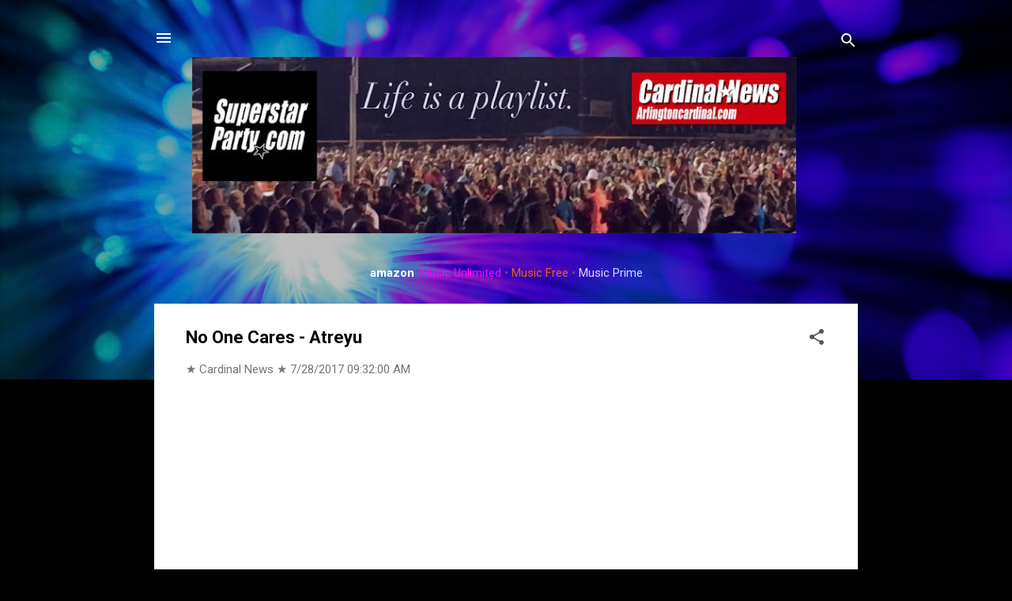

--- FILE ---
content_type: text/html; charset=UTF-8
request_url: https://www.superstarparty.com/2017/07/no-one-cares-atreyu.html
body_size: 23771
content:
<!DOCTYPE html>
<html dir='ltr' lang='en' xmlns='http://www.w3.org/1999/xhtml' xmlns:b='http://www.google.com/2005/gml/b' xmlns:data='http://www.google.com/2005/gml/data' xmlns:expr='http://www.google.com/2005/gml/expr'>
<head>
<meta content='width=device-width, initial-scale=1' name='viewport'/>
<title>No One Cares - Atreyu</title>
<meta content='text/html; charset=UTF-8' http-equiv='Content-Type'/>
<!-- Chrome, Firefox OS and Opera -->
<meta content='#000000' name='theme-color'/>
<!-- Windows Phone -->
<meta content='#000000' name='msapplication-navbutton-color'/>
<meta content='blogger' name='generator'/>
<link href='https://www.superstarparty.com/favicon.ico' rel='icon' type='image/x-icon'/>
<link href='https://www.superstarparty.com/2017/07/no-one-cares-atreyu.html' rel='canonical'/>
<link rel="alternate" type="application/atom+xml" title="SUPERSTAR PARTY - Atom" href="https://www.superstarparty.com/feeds/posts/default" />
<link rel="alternate" type="application/rss+xml" title="SUPERSTAR PARTY - RSS" href="https://www.superstarparty.com/feeds/posts/default?alt=rss" />
<link rel="service.post" type="application/atom+xml" title="SUPERSTAR PARTY - Atom" href="https://www.blogger.com/feeds/6131086991502950405/posts/default" />

<link rel="alternate" type="application/atom+xml" title="SUPERSTAR PARTY - Atom" href="https://www.superstarparty.com/feeds/5897304453644705602/comments/default" />
<!--Can't find substitution for tag [blog.ieCssRetrofitLinks]-->
<link href='https://i.ytimg.com/vi/QEDFMum1JC0/hqdefault.jpg' rel='image_src'/>
<meta content='https://www.superstarparty.com/2017/07/no-one-cares-atreyu.html' property='og:url'/>
<meta content='No One Cares - Atreyu' property='og:title'/>
<meta content='Music listings, top songs, Apple iTunes, Amazon MP3 and the music business.' property='og:description'/>
<meta content='https://lh3.googleusercontent.com/blogger_img_proxy/AEn0k_vsmeYErgPT0e7xRxe_4lWhLQNfgcDjETefsexNAR2DQ0kEUcAZqcE1K4Ye7wQeUijpbcGkdyPohPQc80vYAkqaoo1DBkba4HB2ORCDk3SymzXYeA=w1200-h630-n-k-no-nu' property='og:image'/>
<style type='text/css'>@font-face{font-family:'Damion';font-style:normal;font-weight:400;font-display:swap;src:url(//fonts.gstatic.com/s/damion/v15/hv-XlzJ3KEUe_YZkZGw2EzJwV9J-.woff2)format('woff2');unicode-range:U+0100-02BA,U+02BD-02C5,U+02C7-02CC,U+02CE-02D7,U+02DD-02FF,U+0304,U+0308,U+0329,U+1D00-1DBF,U+1E00-1E9F,U+1EF2-1EFF,U+2020,U+20A0-20AB,U+20AD-20C0,U+2113,U+2C60-2C7F,U+A720-A7FF;}@font-face{font-family:'Damion';font-style:normal;font-weight:400;font-display:swap;src:url(//fonts.gstatic.com/s/damion/v15/hv-XlzJ3KEUe_YZkamw2EzJwVw.woff2)format('woff2');unicode-range:U+0000-00FF,U+0131,U+0152-0153,U+02BB-02BC,U+02C6,U+02DA,U+02DC,U+0304,U+0308,U+0329,U+2000-206F,U+20AC,U+2122,U+2191,U+2193,U+2212,U+2215,U+FEFF,U+FFFD;}@font-face{font-family:'Playfair Display';font-style:normal;font-weight:900;font-display:swap;src:url(//fonts.gstatic.com/s/playfairdisplay/v40/nuFvD-vYSZviVYUb_rj3ij__anPXJzDwcbmjWBN2PKfsunDTbtPK-F2qC0usEw.woff2)format('woff2');unicode-range:U+0301,U+0400-045F,U+0490-0491,U+04B0-04B1,U+2116;}@font-face{font-family:'Playfair Display';font-style:normal;font-weight:900;font-display:swap;src:url(//fonts.gstatic.com/s/playfairdisplay/v40/nuFvD-vYSZviVYUb_rj3ij__anPXJzDwcbmjWBN2PKfsunDYbtPK-F2qC0usEw.woff2)format('woff2');unicode-range:U+0102-0103,U+0110-0111,U+0128-0129,U+0168-0169,U+01A0-01A1,U+01AF-01B0,U+0300-0301,U+0303-0304,U+0308-0309,U+0323,U+0329,U+1EA0-1EF9,U+20AB;}@font-face{font-family:'Playfair Display';font-style:normal;font-weight:900;font-display:swap;src:url(//fonts.gstatic.com/s/playfairdisplay/v40/nuFvD-vYSZviVYUb_rj3ij__anPXJzDwcbmjWBN2PKfsunDZbtPK-F2qC0usEw.woff2)format('woff2');unicode-range:U+0100-02BA,U+02BD-02C5,U+02C7-02CC,U+02CE-02D7,U+02DD-02FF,U+0304,U+0308,U+0329,U+1D00-1DBF,U+1E00-1E9F,U+1EF2-1EFF,U+2020,U+20A0-20AB,U+20AD-20C0,U+2113,U+2C60-2C7F,U+A720-A7FF;}@font-face{font-family:'Playfair Display';font-style:normal;font-weight:900;font-display:swap;src:url(//fonts.gstatic.com/s/playfairdisplay/v40/nuFvD-vYSZviVYUb_rj3ij__anPXJzDwcbmjWBN2PKfsunDXbtPK-F2qC0s.woff2)format('woff2');unicode-range:U+0000-00FF,U+0131,U+0152-0153,U+02BB-02BC,U+02C6,U+02DA,U+02DC,U+0304,U+0308,U+0329,U+2000-206F,U+20AC,U+2122,U+2191,U+2193,U+2212,U+2215,U+FEFF,U+FFFD;}@font-face{font-family:'Roboto';font-style:italic;font-weight:300;font-stretch:100%;font-display:swap;src:url(//fonts.gstatic.com/s/roboto/v50/KFOKCnqEu92Fr1Mu53ZEC9_Vu3r1gIhOszmOClHrs6ljXfMMLt_QuAX-k3Yi128m0kN2.woff2)format('woff2');unicode-range:U+0460-052F,U+1C80-1C8A,U+20B4,U+2DE0-2DFF,U+A640-A69F,U+FE2E-FE2F;}@font-face{font-family:'Roboto';font-style:italic;font-weight:300;font-stretch:100%;font-display:swap;src:url(//fonts.gstatic.com/s/roboto/v50/KFOKCnqEu92Fr1Mu53ZEC9_Vu3r1gIhOszmOClHrs6ljXfMMLt_QuAz-k3Yi128m0kN2.woff2)format('woff2');unicode-range:U+0301,U+0400-045F,U+0490-0491,U+04B0-04B1,U+2116;}@font-face{font-family:'Roboto';font-style:italic;font-weight:300;font-stretch:100%;font-display:swap;src:url(//fonts.gstatic.com/s/roboto/v50/KFOKCnqEu92Fr1Mu53ZEC9_Vu3r1gIhOszmOClHrs6ljXfMMLt_QuAT-k3Yi128m0kN2.woff2)format('woff2');unicode-range:U+1F00-1FFF;}@font-face{font-family:'Roboto';font-style:italic;font-weight:300;font-stretch:100%;font-display:swap;src:url(//fonts.gstatic.com/s/roboto/v50/KFOKCnqEu92Fr1Mu53ZEC9_Vu3r1gIhOszmOClHrs6ljXfMMLt_QuAv-k3Yi128m0kN2.woff2)format('woff2');unicode-range:U+0370-0377,U+037A-037F,U+0384-038A,U+038C,U+038E-03A1,U+03A3-03FF;}@font-face{font-family:'Roboto';font-style:italic;font-weight:300;font-stretch:100%;font-display:swap;src:url(//fonts.gstatic.com/s/roboto/v50/KFOKCnqEu92Fr1Mu53ZEC9_Vu3r1gIhOszmOClHrs6ljXfMMLt_QuHT-k3Yi128m0kN2.woff2)format('woff2');unicode-range:U+0302-0303,U+0305,U+0307-0308,U+0310,U+0312,U+0315,U+031A,U+0326-0327,U+032C,U+032F-0330,U+0332-0333,U+0338,U+033A,U+0346,U+034D,U+0391-03A1,U+03A3-03A9,U+03B1-03C9,U+03D1,U+03D5-03D6,U+03F0-03F1,U+03F4-03F5,U+2016-2017,U+2034-2038,U+203C,U+2040,U+2043,U+2047,U+2050,U+2057,U+205F,U+2070-2071,U+2074-208E,U+2090-209C,U+20D0-20DC,U+20E1,U+20E5-20EF,U+2100-2112,U+2114-2115,U+2117-2121,U+2123-214F,U+2190,U+2192,U+2194-21AE,U+21B0-21E5,U+21F1-21F2,U+21F4-2211,U+2213-2214,U+2216-22FF,U+2308-230B,U+2310,U+2319,U+231C-2321,U+2336-237A,U+237C,U+2395,U+239B-23B7,U+23D0,U+23DC-23E1,U+2474-2475,U+25AF,U+25B3,U+25B7,U+25BD,U+25C1,U+25CA,U+25CC,U+25FB,U+266D-266F,U+27C0-27FF,U+2900-2AFF,U+2B0E-2B11,U+2B30-2B4C,U+2BFE,U+3030,U+FF5B,U+FF5D,U+1D400-1D7FF,U+1EE00-1EEFF;}@font-face{font-family:'Roboto';font-style:italic;font-weight:300;font-stretch:100%;font-display:swap;src:url(//fonts.gstatic.com/s/roboto/v50/KFOKCnqEu92Fr1Mu53ZEC9_Vu3r1gIhOszmOClHrs6ljXfMMLt_QuGb-k3Yi128m0kN2.woff2)format('woff2');unicode-range:U+0001-000C,U+000E-001F,U+007F-009F,U+20DD-20E0,U+20E2-20E4,U+2150-218F,U+2190,U+2192,U+2194-2199,U+21AF,U+21E6-21F0,U+21F3,U+2218-2219,U+2299,U+22C4-22C6,U+2300-243F,U+2440-244A,U+2460-24FF,U+25A0-27BF,U+2800-28FF,U+2921-2922,U+2981,U+29BF,U+29EB,U+2B00-2BFF,U+4DC0-4DFF,U+FFF9-FFFB,U+10140-1018E,U+10190-1019C,U+101A0,U+101D0-101FD,U+102E0-102FB,U+10E60-10E7E,U+1D2C0-1D2D3,U+1D2E0-1D37F,U+1F000-1F0FF,U+1F100-1F1AD,U+1F1E6-1F1FF,U+1F30D-1F30F,U+1F315,U+1F31C,U+1F31E,U+1F320-1F32C,U+1F336,U+1F378,U+1F37D,U+1F382,U+1F393-1F39F,U+1F3A7-1F3A8,U+1F3AC-1F3AF,U+1F3C2,U+1F3C4-1F3C6,U+1F3CA-1F3CE,U+1F3D4-1F3E0,U+1F3ED,U+1F3F1-1F3F3,U+1F3F5-1F3F7,U+1F408,U+1F415,U+1F41F,U+1F426,U+1F43F,U+1F441-1F442,U+1F444,U+1F446-1F449,U+1F44C-1F44E,U+1F453,U+1F46A,U+1F47D,U+1F4A3,U+1F4B0,U+1F4B3,U+1F4B9,U+1F4BB,U+1F4BF,U+1F4C8-1F4CB,U+1F4D6,U+1F4DA,U+1F4DF,U+1F4E3-1F4E6,U+1F4EA-1F4ED,U+1F4F7,U+1F4F9-1F4FB,U+1F4FD-1F4FE,U+1F503,U+1F507-1F50B,U+1F50D,U+1F512-1F513,U+1F53E-1F54A,U+1F54F-1F5FA,U+1F610,U+1F650-1F67F,U+1F687,U+1F68D,U+1F691,U+1F694,U+1F698,U+1F6AD,U+1F6B2,U+1F6B9-1F6BA,U+1F6BC,U+1F6C6-1F6CF,U+1F6D3-1F6D7,U+1F6E0-1F6EA,U+1F6F0-1F6F3,U+1F6F7-1F6FC,U+1F700-1F7FF,U+1F800-1F80B,U+1F810-1F847,U+1F850-1F859,U+1F860-1F887,U+1F890-1F8AD,U+1F8B0-1F8BB,U+1F8C0-1F8C1,U+1F900-1F90B,U+1F93B,U+1F946,U+1F984,U+1F996,U+1F9E9,U+1FA00-1FA6F,U+1FA70-1FA7C,U+1FA80-1FA89,U+1FA8F-1FAC6,U+1FACE-1FADC,U+1FADF-1FAE9,U+1FAF0-1FAF8,U+1FB00-1FBFF;}@font-face{font-family:'Roboto';font-style:italic;font-weight:300;font-stretch:100%;font-display:swap;src:url(//fonts.gstatic.com/s/roboto/v50/KFOKCnqEu92Fr1Mu53ZEC9_Vu3r1gIhOszmOClHrs6ljXfMMLt_QuAf-k3Yi128m0kN2.woff2)format('woff2');unicode-range:U+0102-0103,U+0110-0111,U+0128-0129,U+0168-0169,U+01A0-01A1,U+01AF-01B0,U+0300-0301,U+0303-0304,U+0308-0309,U+0323,U+0329,U+1EA0-1EF9,U+20AB;}@font-face{font-family:'Roboto';font-style:italic;font-weight:300;font-stretch:100%;font-display:swap;src:url(//fonts.gstatic.com/s/roboto/v50/KFOKCnqEu92Fr1Mu53ZEC9_Vu3r1gIhOszmOClHrs6ljXfMMLt_QuAb-k3Yi128m0kN2.woff2)format('woff2');unicode-range:U+0100-02BA,U+02BD-02C5,U+02C7-02CC,U+02CE-02D7,U+02DD-02FF,U+0304,U+0308,U+0329,U+1D00-1DBF,U+1E00-1E9F,U+1EF2-1EFF,U+2020,U+20A0-20AB,U+20AD-20C0,U+2113,U+2C60-2C7F,U+A720-A7FF;}@font-face{font-family:'Roboto';font-style:italic;font-weight:300;font-stretch:100%;font-display:swap;src:url(//fonts.gstatic.com/s/roboto/v50/KFOKCnqEu92Fr1Mu53ZEC9_Vu3r1gIhOszmOClHrs6ljXfMMLt_QuAj-k3Yi128m0g.woff2)format('woff2');unicode-range:U+0000-00FF,U+0131,U+0152-0153,U+02BB-02BC,U+02C6,U+02DA,U+02DC,U+0304,U+0308,U+0329,U+2000-206F,U+20AC,U+2122,U+2191,U+2193,U+2212,U+2215,U+FEFF,U+FFFD;}@font-face{font-family:'Roboto';font-style:normal;font-weight:400;font-stretch:100%;font-display:swap;src:url(//fonts.gstatic.com/s/roboto/v50/KFO7CnqEu92Fr1ME7kSn66aGLdTylUAMa3GUBHMdazTgWw.woff2)format('woff2');unicode-range:U+0460-052F,U+1C80-1C8A,U+20B4,U+2DE0-2DFF,U+A640-A69F,U+FE2E-FE2F;}@font-face{font-family:'Roboto';font-style:normal;font-weight:400;font-stretch:100%;font-display:swap;src:url(//fonts.gstatic.com/s/roboto/v50/KFO7CnqEu92Fr1ME7kSn66aGLdTylUAMa3iUBHMdazTgWw.woff2)format('woff2');unicode-range:U+0301,U+0400-045F,U+0490-0491,U+04B0-04B1,U+2116;}@font-face{font-family:'Roboto';font-style:normal;font-weight:400;font-stretch:100%;font-display:swap;src:url(//fonts.gstatic.com/s/roboto/v50/KFO7CnqEu92Fr1ME7kSn66aGLdTylUAMa3CUBHMdazTgWw.woff2)format('woff2');unicode-range:U+1F00-1FFF;}@font-face{font-family:'Roboto';font-style:normal;font-weight:400;font-stretch:100%;font-display:swap;src:url(//fonts.gstatic.com/s/roboto/v50/KFO7CnqEu92Fr1ME7kSn66aGLdTylUAMa3-UBHMdazTgWw.woff2)format('woff2');unicode-range:U+0370-0377,U+037A-037F,U+0384-038A,U+038C,U+038E-03A1,U+03A3-03FF;}@font-face{font-family:'Roboto';font-style:normal;font-weight:400;font-stretch:100%;font-display:swap;src:url(//fonts.gstatic.com/s/roboto/v50/KFO7CnqEu92Fr1ME7kSn66aGLdTylUAMawCUBHMdazTgWw.woff2)format('woff2');unicode-range:U+0302-0303,U+0305,U+0307-0308,U+0310,U+0312,U+0315,U+031A,U+0326-0327,U+032C,U+032F-0330,U+0332-0333,U+0338,U+033A,U+0346,U+034D,U+0391-03A1,U+03A3-03A9,U+03B1-03C9,U+03D1,U+03D5-03D6,U+03F0-03F1,U+03F4-03F5,U+2016-2017,U+2034-2038,U+203C,U+2040,U+2043,U+2047,U+2050,U+2057,U+205F,U+2070-2071,U+2074-208E,U+2090-209C,U+20D0-20DC,U+20E1,U+20E5-20EF,U+2100-2112,U+2114-2115,U+2117-2121,U+2123-214F,U+2190,U+2192,U+2194-21AE,U+21B0-21E5,U+21F1-21F2,U+21F4-2211,U+2213-2214,U+2216-22FF,U+2308-230B,U+2310,U+2319,U+231C-2321,U+2336-237A,U+237C,U+2395,U+239B-23B7,U+23D0,U+23DC-23E1,U+2474-2475,U+25AF,U+25B3,U+25B7,U+25BD,U+25C1,U+25CA,U+25CC,U+25FB,U+266D-266F,U+27C0-27FF,U+2900-2AFF,U+2B0E-2B11,U+2B30-2B4C,U+2BFE,U+3030,U+FF5B,U+FF5D,U+1D400-1D7FF,U+1EE00-1EEFF;}@font-face{font-family:'Roboto';font-style:normal;font-weight:400;font-stretch:100%;font-display:swap;src:url(//fonts.gstatic.com/s/roboto/v50/KFO7CnqEu92Fr1ME7kSn66aGLdTylUAMaxKUBHMdazTgWw.woff2)format('woff2');unicode-range:U+0001-000C,U+000E-001F,U+007F-009F,U+20DD-20E0,U+20E2-20E4,U+2150-218F,U+2190,U+2192,U+2194-2199,U+21AF,U+21E6-21F0,U+21F3,U+2218-2219,U+2299,U+22C4-22C6,U+2300-243F,U+2440-244A,U+2460-24FF,U+25A0-27BF,U+2800-28FF,U+2921-2922,U+2981,U+29BF,U+29EB,U+2B00-2BFF,U+4DC0-4DFF,U+FFF9-FFFB,U+10140-1018E,U+10190-1019C,U+101A0,U+101D0-101FD,U+102E0-102FB,U+10E60-10E7E,U+1D2C0-1D2D3,U+1D2E0-1D37F,U+1F000-1F0FF,U+1F100-1F1AD,U+1F1E6-1F1FF,U+1F30D-1F30F,U+1F315,U+1F31C,U+1F31E,U+1F320-1F32C,U+1F336,U+1F378,U+1F37D,U+1F382,U+1F393-1F39F,U+1F3A7-1F3A8,U+1F3AC-1F3AF,U+1F3C2,U+1F3C4-1F3C6,U+1F3CA-1F3CE,U+1F3D4-1F3E0,U+1F3ED,U+1F3F1-1F3F3,U+1F3F5-1F3F7,U+1F408,U+1F415,U+1F41F,U+1F426,U+1F43F,U+1F441-1F442,U+1F444,U+1F446-1F449,U+1F44C-1F44E,U+1F453,U+1F46A,U+1F47D,U+1F4A3,U+1F4B0,U+1F4B3,U+1F4B9,U+1F4BB,U+1F4BF,U+1F4C8-1F4CB,U+1F4D6,U+1F4DA,U+1F4DF,U+1F4E3-1F4E6,U+1F4EA-1F4ED,U+1F4F7,U+1F4F9-1F4FB,U+1F4FD-1F4FE,U+1F503,U+1F507-1F50B,U+1F50D,U+1F512-1F513,U+1F53E-1F54A,U+1F54F-1F5FA,U+1F610,U+1F650-1F67F,U+1F687,U+1F68D,U+1F691,U+1F694,U+1F698,U+1F6AD,U+1F6B2,U+1F6B9-1F6BA,U+1F6BC,U+1F6C6-1F6CF,U+1F6D3-1F6D7,U+1F6E0-1F6EA,U+1F6F0-1F6F3,U+1F6F7-1F6FC,U+1F700-1F7FF,U+1F800-1F80B,U+1F810-1F847,U+1F850-1F859,U+1F860-1F887,U+1F890-1F8AD,U+1F8B0-1F8BB,U+1F8C0-1F8C1,U+1F900-1F90B,U+1F93B,U+1F946,U+1F984,U+1F996,U+1F9E9,U+1FA00-1FA6F,U+1FA70-1FA7C,U+1FA80-1FA89,U+1FA8F-1FAC6,U+1FACE-1FADC,U+1FADF-1FAE9,U+1FAF0-1FAF8,U+1FB00-1FBFF;}@font-face{font-family:'Roboto';font-style:normal;font-weight:400;font-stretch:100%;font-display:swap;src:url(//fonts.gstatic.com/s/roboto/v50/KFO7CnqEu92Fr1ME7kSn66aGLdTylUAMa3OUBHMdazTgWw.woff2)format('woff2');unicode-range:U+0102-0103,U+0110-0111,U+0128-0129,U+0168-0169,U+01A0-01A1,U+01AF-01B0,U+0300-0301,U+0303-0304,U+0308-0309,U+0323,U+0329,U+1EA0-1EF9,U+20AB;}@font-face{font-family:'Roboto';font-style:normal;font-weight:400;font-stretch:100%;font-display:swap;src:url(//fonts.gstatic.com/s/roboto/v50/KFO7CnqEu92Fr1ME7kSn66aGLdTylUAMa3KUBHMdazTgWw.woff2)format('woff2');unicode-range:U+0100-02BA,U+02BD-02C5,U+02C7-02CC,U+02CE-02D7,U+02DD-02FF,U+0304,U+0308,U+0329,U+1D00-1DBF,U+1E00-1E9F,U+1EF2-1EFF,U+2020,U+20A0-20AB,U+20AD-20C0,U+2113,U+2C60-2C7F,U+A720-A7FF;}@font-face{font-family:'Roboto';font-style:normal;font-weight:400;font-stretch:100%;font-display:swap;src:url(//fonts.gstatic.com/s/roboto/v50/KFO7CnqEu92Fr1ME7kSn66aGLdTylUAMa3yUBHMdazQ.woff2)format('woff2');unicode-range:U+0000-00FF,U+0131,U+0152-0153,U+02BB-02BC,U+02C6,U+02DA,U+02DC,U+0304,U+0308,U+0329,U+2000-206F,U+20AC,U+2122,U+2191,U+2193,U+2212,U+2215,U+FEFF,U+FFFD;}@font-face{font-family:'Roboto';font-style:normal;font-weight:700;font-stretch:100%;font-display:swap;src:url(//fonts.gstatic.com/s/roboto/v50/KFO7CnqEu92Fr1ME7kSn66aGLdTylUAMa3GUBHMdazTgWw.woff2)format('woff2');unicode-range:U+0460-052F,U+1C80-1C8A,U+20B4,U+2DE0-2DFF,U+A640-A69F,U+FE2E-FE2F;}@font-face{font-family:'Roboto';font-style:normal;font-weight:700;font-stretch:100%;font-display:swap;src:url(//fonts.gstatic.com/s/roboto/v50/KFO7CnqEu92Fr1ME7kSn66aGLdTylUAMa3iUBHMdazTgWw.woff2)format('woff2');unicode-range:U+0301,U+0400-045F,U+0490-0491,U+04B0-04B1,U+2116;}@font-face{font-family:'Roboto';font-style:normal;font-weight:700;font-stretch:100%;font-display:swap;src:url(//fonts.gstatic.com/s/roboto/v50/KFO7CnqEu92Fr1ME7kSn66aGLdTylUAMa3CUBHMdazTgWw.woff2)format('woff2');unicode-range:U+1F00-1FFF;}@font-face{font-family:'Roboto';font-style:normal;font-weight:700;font-stretch:100%;font-display:swap;src:url(//fonts.gstatic.com/s/roboto/v50/KFO7CnqEu92Fr1ME7kSn66aGLdTylUAMa3-UBHMdazTgWw.woff2)format('woff2');unicode-range:U+0370-0377,U+037A-037F,U+0384-038A,U+038C,U+038E-03A1,U+03A3-03FF;}@font-face{font-family:'Roboto';font-style:normal;font-weight:700;font-stretch:100%;font-display:swap;src:url(//fonts.gstatic.com/s/roboto/v50/KFO7CnqEu92Fr1ME7kSn66aGLdTylUAMawCUBHMdazTgWw.woff2)format('woff2');unicode-range:U+0302-0303,U+0305,U+0307-0308,U+0310,U+0312,U+0315,U+031A,U+0326-0327,U+032C,U+032F-0330,U+0332-0333,U+0338,U+033A,U+0346,U+034D,U+0391-03A1,U+03A3-03A9,U+03B1-03C9,U+03D1,U+03D5-03D6,U+03F0-03F1,U+03F4-03F5,U+2016-2017,U+2034-2038,U+203C,U+2040,U+2043,U+2047,U+2050,U+2057,U+205F,U+2070-2071,U+2074-208E,U+2090-209C,U+20D0-20DC,U+20E1,U+20E5-20EF,U+2100-2112,U+2114-2115,U+2117-2121,U+2123-214F,U+2190,U+2192,U+2194-21AE,U+21B0-21E5,U+21F1-21F2,U+21F4-2211,U+2213-2214,U+2216-22FF,U+2308-230B,U+2310,U+2319,U+231C-2321,U+2336-237A,U+237C,U+2395,U+239B-23B7,U+23D0,U+23DC-23E1,U+2474-2475,U+25AF,U+25B3,U+25B7,U+25BD,U+25C1,U+25CA,U+25CC,U+25FB,U+266D-266F,U+27C0-27FF,U+2900-2AFF,U+2B0E-2B11,U+2B30-2B4C,U+2BFE,U+3030,U+FF5B,U+FF5D,U+1D400-1D7FF,U+1EE00-1EEFF;}@font-face{font-family:'Roboto';font-style:normal;font-weight:700;font-stretch:100%;font-display:swap;src:url(//fonts.gstatic.com/s/roboto/v50/KFO7CnqEu92Fr1ME7kSn66aGLdTylUAMaxKUBHMdazTgWw.woff2)format('woff2');unicode-range:U+0001-000C,U+000E-001F,U+007F-009F,U+20DD-20E0,U+20E2-20E4,U+2150-218F,U+2190,U+2192,U+2194-2199,U+21AF,U+21E6-21F0,U+21F3,U+2218-2219,U+2299,U+22C4-22C6,U+2300-243F,U+2440-244A,U+2460-24FF,U+25A0-27BF,U+2800-28FF,U+2921-2922,U+2981,U+29BF,U+29EB,U+2B00-2BFF,U+4DC0-4DFF,U+FFF9-FFFB,U+10140-1018E,U+10190-1019C,U+101A0,U+101D0-101FD,U+102E0-102FB,U+10E60-10E7E,U+1D2C0-1D2D3,U+1D2E0-1D37F,U+1F000-1F0FF,U+1F100-1F1AD,U+1F1E6-1F1FF,U+1F30D-1F30F,U+1F315,U+1F31C,U+1F31E,U+1F320-1F32C,U+1F336,U+1F378,U+1F37D,U+1F382,U+1F393-1F39F,U+1F3A7-1F3A8,U+1F3AC-1F3AF,U+1F3C2,U+1F3C4-1F3C6,U+1F3CA-1F3CE,U+1F3D4-1F3E0,U+1F3ED,U+1F3F1-1F3F3,U+1F3F5-1F3F7,U+1F408,U+1F415,U+1F41F,U+1F426,U+1F43F,U+1F441-1F442,U+1F444,U+1F446-1F449,U+1F44C-1F44E,U+1F453,U+1F46A,U+1F47D,U+1F4A3,U+1F4B0,U+1F4B3,U+1F4B9,U+1F4BB,U+1F4BF,U+1F4C8-1F4CB,U+1F4D6,U+1F4DA,U+1F4DF,U+1F4E3-1F4E6,U+1F4EA-1F4ED,U+1F4F7,U+1F4F9-1F4FB,U+1F4FD-1F4FE,U+1F503,U+1F507-1F50B,U+1F50D,U+1F512-1F513,U+1F53E-1F54A,U+1F54F-1F5FA,U+1F610,U+1F650-1F67F,U+1F687,U+1F68D,U+1F691,U+1F694,U+1F698,U+1F6AD,U+1F6B2,U+1F6B9-1F6BA,U+1F6BC,U+1F6C6-1F6CF,U+1F6D3-1F6D7,U+1F6E0-1F6EA,U+1F6F0-1F6F3,U+1F6F7-1F6FC,U+1F700-1F7FF,U+1F800-1F80B,U+1F810-1F847,U+1F850-1F859,U+1F860-1F887,U+1F890-1F8AD,U+1F8B0-1F8BB,U+1F8C0-1F8C1,U+1F900-1F90B,U+1F93B,U+1F946,U+1F984,U+1F996,U+1F9E9,U+1FA00-1FA6F,U+1FA70-1FA7C,U+1FA80-1FA89,U+1FA8F-1FAC6,U+1FACE-1FADC,U+1FADF-1FAE9,U+1FAF0-1FAF8,U+1FB00-1FBFF;}@font-face{font-family:'Roboto';font-style:normal;font-weight:700;font-stretch:100%;font-display:swap;src:url(//fonts.gstatic.com/s/roboto/v50/KFO7CnqEu92Fr1ME7kSn66aGLdTylUAMa3OUBHMdazTgWw.woff2)format('woff2');unicode-range:U+0102-0103,U+0110-0111,U+0128-0129,U+0168-0169,U+01A0-01A1,U+01AF-01B0,U+0300-0301,U+0303-0304,U+0308-0309,U+0323,U+0329,U+1EA0-1EF9,U+20AB;}@font-face{font-family:'Roboto';font-style:normal;font-weight:700;font-stretch:100%;font-display:swap;src:url(//fonts.gstatic.com/s/roboto/v50/KFO7CnqEu92Fr1ME7kSn66aGLdTylUAMa3KUBHMdazTgWw.woff2)format('woff2');unicode-range:U+0100-02BA,U+02BD-02C5,U+02C7-02CC,U+02CE-02D7,U+02DD-02FF,U+0304,U+0308,U+0329,U+1D00-1DBF,U+1E00-1E9F,U+1EF2-1EFF,U+2020,U+20A0-20AB,U+20AD-20C0,U+2113,U+2C60-2C7F,U+A720-A7FF;}@font-face{font-family:'Roboto';font-style:normal;font-weight:700;font-stretch:100%;font-display:swap;src:url(//fonts.gstatic.com/s/roboto/v50/KFO7CnqEu92Fr1ME7kSn66aGLdTylUAMa3yUBHMdazQ.woff2)format('woff2');unicode-range:U+0000-00FF,U+0131,U+0152-0153,U+02BB-02BC,U+02C6,U+02DA,U+02DC,U+0304,U+0308,U+0329,U+2000-206F,U+20AC,U+2122,U+2191,U+2193,U+2212,U+2215,U+FEFF,U+FFFD;}</style>
<style id='page-skin-1' type='text/css'><!--
/*! normalize.css v3.0.1 | MIT License | git.io/normalize */html{font-family:sans-serif;-ms-text-size-adjust:100%;-webkit-text-size-adjust:100%}body{margin:0}article,aside,details,figcaption,figure,footer,header,hgroup,main,nav,section,summary{display:block}audio,canvas,progress,video{display:inline-block;vertical-align:baseline}audio:not([controls]){display:none;height:0}[hidden],template{display:none}a{background:transparent}a:active,a:hover{outline:0}abbr[title]{border-bottom:1px dotted}b,strong{font-weight:bold}dfn{font-style:italic}h1{font-size:2em;margin:.67em 0}mark{background:#ff0;color:#000}small{font-size:80%}sub,sup{font-size:75%;line-height:0;position:relative;vertical-align:baseline}sup{top:-0.5em}sub{bottom:-0.25em}img{border:0}svg:not(:root){overflow:hidden}figure{margin:1em 40px}hr{-moz-box-sizing:content-box;box-sizing:content-box;height:0}pre{overflow:auto}code,kbd,pre,samp{font-family:monospace,monospace;font-size:1em}button,input,optgroup,select,textarea{color:inherit;font:inherit;margin:0}button{overflow:visible}button,select{text-transform:none}button,html input[type="button"],input[type="reset"],input[type="submit"]{-webkit-appearance:button;cursor:pointer}button[disabled],html input[disabled]{cursor:default}button::-moz-focus-inner,input::-moz-focus-inner{border:0;padding:0}input{line-height:normal}input[type="checkbox"],input[type="radio"]{box-sizing:border-box;padding:0}input[type="number"]::-webkit-inner-spin-button,input[type="number"]::-webkit-outer-spin-button{height:auto}input[type="search"]{-webkit-appearance:textfield;-moz-box-sizing:content-box;-webkit-box-sizing:content-box;box-sizing:content-box}input[type="search"]::-webkit-search-cancel-button,input[type="search"]::-webkit-search-decoration{-webkit-appearance:none}fieldset{border:1px solid #c0c0c0;margin:0 2px;padding:.35em .625em .75em}legend{border:0;padding:0}textarea{overflow:auto}optgroup{font-weight:bold}table{border-collapse:collapse;border-spacing:0}td,th{padding:0}
/*!************************************************
* Blogger Template Style
* Name: Contempo
**************************************************/
body{
overflow-wrap:break-word;
word-break:break-word;
word-wrap:break-word
}
.hidden{
display:none
}
.invisible{
visibility:hidden
}
.container::after,.float-container::after{
clear:both;
content:"";
display:table
}
.clearboth{
clear:both
}
#comments .comment .comment-actions,.subscribe-popup .FollowByEmail .follow-by-email-submit,.widget.Profile .profile-link,.widget.Profile .profile-link.visit-profile{
background:0 0;
border:0;
box-shadow:none;
color:#1e0ce7;
cursor:pointer;
font-size:14px;
font-weight:700;
outline:0;
text-decoration:none;
text-transform:uppercase;
width:auto
}
.dim-overlay{
background-color:rgba(0,0,0,.54);
height:100vh;
left:0;
position:fixed;
top:0;
width:100%
}
#sharing-dim-overlay{
background-color:transparent
}
input::-ms-clear{
display:none
}
.blogger-logo,.svg-icon-24.blogger-logo{
fill:#ff9800;
opacity:1
}
.loading-spinner-large{
-webkit-animation:mspin-rotate 1.568s infinite linear;
animation:mspin-rotate 1.568s infinite linear;
height:48px;
overflow:hidden;
position:absolute;
width:48px;
z-index:200
}
.loading-spinner-large>div{
-webkit-animation:mspin-revrot 5332ms infinite steps(4);
animation:mspin-revrot 5332ms infinite steps(4)
}
.loading-spinner-large>div>div{
-webkit-animation:mspin-singlecolor-large-film 1333ms infinite steps(81);
animation:mspin-singlecolor-large-film 1333ms infinite steps(81);
background-size:100%;
height:48px;
width:3888px
}
.mspin-black-large>div>div,.mspin-grey_54-large>div>div{
background-image:url(https://www.blogblog.com/indie/mspin_black_large.svg)
}
.mspin-white-large>div>div{
background-image:url(https://www.blogblog.com/indie/mspin_white_large.svg)
}
.mspin-grey_54-large{
opacity:.54
}
@-webkit-keyframes mspin-singlecolor-large-film{
from{
-webkit-transform:translateX(0);
transform:translateX(0)
}
to{
-webkit-transform:translateX(-3888px);
transform:translateX(-3888px)
}
}
@keyframes mspin-singlecolor-large-film{
from{
-webkit-transform:translateX(0);
transform:translateX(0)
}
to{
-webkit-transform:translateX(-3888px);
transform:translateX(-3888px)
}
}
@-webkit-keyframes mspin-rotate{
from{
-webkit-transform:rotate(0);
transform:rotate(0)
}
to{
-webkit-transform:rotate(360deg);
transform:rotate(360deg)
}
}
@keyframes mspin-rotate{
from{
-webkit-transform:rotate(0);
transform:rotate(0)
}
to{
-webkit-transform:rotate(360deg);
transform:rotate(360deg)
}
}
@-webkit-keyframes mspin-revrot{
from{
-webkit-transform:rotate(0);
transform:rotate(0)
}
to{
-webkit-transform:rotate(-360deg);
transform:rotate(-360deg)
}
}
@keyframes mspin-revrot{
from{
-webkit-transform:rotate(0);
transform:rotate(0)
}
to{
-webkit-transform:rotate(-360deg);
transform:rotate(-360deg)
}
}
.skip-navigation{
background-color:#fff;
box-sizing:border-box;
color:#000;
display:block;
height:0;
left:0;
line-height:50px;
overflow:hidden;
padding-top:0;
position:fixed;
text-align:center;
top:0;
-webkit-transition:box-shadow .3s,height .3s,padding-top .3s;
transition:box-shadow .3s,height .3s,padding-top .3s;
width:100%;
z-index:900
}
.skip-navigation:focus{
box-shadow:0 4px 5px 0 rgba(0,0,0,.14),0 1px 10px 0 rgba(0,0,0,.12),0 2px 4px -1px rgba(0,0,0,.2);
height:50px
}
#main{
outline:0
}
.main-heading{
position:absolute;
clip:rect(1px,1px,1px,1px);
padding:0;
border:0;
height:1px;
width:1px;
overflow:hidden
}
.Attribution{
margin-top:1em;
text-align:center
}
.Attribution .blogger img,.Attribution .blogger svg{
vertical-align:bottom
}
.Attribution .blogger img{
margin-right:.5em
}
.Attribution div{
line-height:24px;
margin-top:.5em
}
.Attribution .copyright,.Attribution .image-attribution{
font-size:.7em;
margin-top:1.5em
}
.BLOG_mobile_video_class{
display:none
}
.bg-photo{
background-attachment:scroll!important
}
body .CSS_LIGHTBOX{
z-index:900
}
.extendable .show-less,.extendable .show-more{
border-color:#1e0ce7;
color:#1e0ce7;
margin-top:8px
}
.extendable .show-less.hidden,.extendable .show-more.hidden{
display:none
}
.inline-ad{
display:none;
max-width:100%;
overflow:hidden
}
.adsbygoogle{
display:block
}
#cookieChoiceInfo{
bottom:0;
top:auto
}
iframe.b-hbp-video{
border:0
}
.post-body img{
max-width:100%
}
.post-body iframe{
max-width:100%
}
.post-body a[imageanchor="1"]{
display:inline-block
}
.byline{
margin-right:1em
}
.byline:last-child{
margin-right:0
}
.link-copied-dialog{
max-width:520px;
outline:0
}
.link-copied-dialog .modal-dialog-buttons{
margin-top:8px
}
.link-copied-dialog .goog-buttonset-default{
background:0 0;
border:0
}
.link-copied-dialog .goog-buttonset-default:focus{
outline:0
}
.paging-control-container{
margin-bottom:16px
}
.paging-control-container .paging-control{
display:inline-block
}
.paging-control-container .comment-range-text::after,.paging-control-container .paging-control{
color:#1e0ce7
}
.paging-control-container .comment-range-text,.paging-control-container .paging-control{
margin-right:8px
}
.paging-control-container .comment-range-text::after,.paging-control-container .paging-control::after{
content:"\b7";
cursor:default;
padding-left:8px;
pointer-events:none
}
.paging-control-container .comment-range-text:last-child::after,.paging-control-container .paging-control:last-child::after{
content:none
}
.byline.reactions iframe{
height:20px
}
.b-notification{
color:#000;
background-color:#fff;
border-bottom:solid 1px #000;
box-sizing:border-box;
padding:16px 32px;
text-align:center
}
.b-notification.visible{
-webkit-transition:margin-top .3s cubic-bezier(.4,0,.2,1);
transition:margin-top .3s cubic-bezier(.4,0,.2,1)
}
.b-notification.invisible{
position:absolute
}
.b-notification-close{
position:absolute;
right:8px;
top:8px
}
.no-posts-message{
line-height:40px;
text-align:center
}
@media screen and (max-width:800px){
body.item-view .post-body a[imageanchor="1"][style*="float: left;"],body.item-view .post-body a[imageanchor="1"][style*="float: right;"]{
float:none!important;
clear:none!important
}
body.item-view .post-body a[imageanchor="1"] img{
display:block;
height:auto;
margin:0 auto
}
body.item-view .post-body>.separator:first-child>a[imageanchor="1"]:first-child{
margin-top:20px
}
.post-body a[imageanchor]{
display:block
}
body.item-view .post-body a[imageanchor="1"]{
margin-left:0!important;
margin-right:0!important
}
body.item-view .post-body a[imageanchor="1"]+a[imageanchor="1"]{
margin-top:16px
}
}
.item-control{
display:none
}
#comments{
border-top:1px dashed rgba(0,0,0,.54);
margin-top:20px;
padding:20px
}
#comments .comment-thread ol{
margin:0;
padding-left:0;
padding-left:0
}
#comments .comment .comment-replybox-single,#comments .comment-thread .comment-replies{
margin-left:60px
}
#comments .comment-thread .thread-count{
display:none
}
#comments .comment{
list-style-type:none;
padding:0 0 30px;
position:relative
}
#comments .comment .comment{
padding-bottom:8px
}
.comment .avatar-image-container{
position:absolute
}
.comment .avatar-image-container img{
border-radius:50%
}
.avatar-image-container svg,.comment .avatar-image-container .avatar-icon{
border-radius:50%;
border:solid 1px #545454;
box-sizing:border-box;
fill:#545454;
height:35px;
margin:0;
padding:7px;
width:35px
}
.comment .comment-block{
margin-top:10px;
margin-left:60px;
padding-bottom:0
}
#comments .comment-author-header-wrapper{
margin-left:40px
}
#comments .comment .thread-expanded .comment-block{
padding-bottom:20px
}
#comments .comment .comment-header .user,#comments .comment .comment-header .user a{
color:#000000;
font-style:normal;
font-weight:700
}
#comments .comment .comment-actions{
bottom:0;
margin-bottom:15px;
position:absolute
}
#comments .comment .comment-actions>*{
margin-right:8px
}
#comments .comment .comment-header .datetime{
bottom:0;
color:rgba(0,0,0,.54);
display:inline-block;
font-size:13px;
font-style:italic;
margin-left:8px
}
#comments .comment .comment-footer .comment-timestamp a,#comments .comment .comment-header .datetime a{
color:rgba(0,0,0,.54)
}
#comments .comment .comment-content,.comment .comment-body{
margin-top:12px;
word-break:break-word
}
.comment-body{
margin-bottom:12px
}
#comments.embed[data-num-comments="0"]{
border:0;
margin-top:0;
padding-top:0
}
#comments.embed[data-num-comments="0"] #comment-post-message,#comments.embed[data-num-comments="0"] div.comment-form>p,#comments.embed[data-num-comments="0"] p.comment-footer{
display:none
}
#comment-editor-src{
display:none
}
.comments .comments-content .loadmore.loaded{
max-height:0;
opacity:0;
overflow:hidden
}
.extendable .remaining-items{
height:0;
overflow:hidden;
-webkit-transition:height .3s cubic-bezier(.4,0,.2,1);
transition:height .3s cubic-bezier(.4,0,.2,1)
}
.extendable .remaining-items.expanded{
height:auto
}
.svg-icon-24,.svg-icon-24-button{
cursor:pointer;
height:24px;
width:24px;
min-width:24px
}
.touch-icon{
margin:-12px;
padding:12px
}
.touch-icon:active,.touch-icon:focus{
background-color:rgba(153,153,153,.4);
border-radius:50%
}
svg:not(:root).touch-icon{
overflow:visible
}
html[dir=rtl] .rtl-reversible-icon{
-webkit-transform:scaleX(-1);
-ms-transform:scaleX(-1);
transform:scaleX(-1)
}
.svg-icon-24-button,.touch-icon-button{
background:0 0;
border:0;
margin:0;
outline:0;
padding:0
}
.touch-icon-button .touch-icon:active,.touch-icon-button .touch-icon:focus{
background-color:transparent
}
.touch-icon-button:active .touch-icon,.touch-icon-button:focus .touch-icon{
background-color:rgba(153,153,153,.4);
border-radius:50%
}
.Profile .default-avatar-wrapper .avatar-icon{
border-radius:50%;
border:solid 1px #545454;
box-sizing:border-box;
fill:#545454;
margin:0
}
.Profile .individual .default-avatar-wrapper .avatar-icon{
padding:25px
}
.Profile .individual .avatar-icon,.Profile .individual .profile-img{
height:120px;
width:120px
}
.Profile .team .default-avatar-wrapper .avatar-icon{
padding:8px
}
.Profile .team .avatar-icon,.Profile .team .default-avatar-wrapper,.Profile .team .profile-img{
height:40px;
width:40px
}
.snippet-container{
margin:0;
position:relative;
overflow:hidden
}
.snippet-fade{
bottom:0;
box-sizing:border-box;
position:absolute;
width:96px
}
.snippet-fade{
right:0
}
.snippet-fade:after{
content:"\2026"
}
.snippet-fade:after{
float:right
}
.post-bottom{
-webkit-box-align:center;
-webkit-align-items:center;
-ms-flex-align:center;
align-items:center;
display:-webkit-box;
display:-webkit-flex;
display:-ms-flexbox;
display:flex;
-webkit-flex-wrap:wrap;
-ms-flex-wrap:wrap;
flex-wrap:wrap
}
.post-footer{
-webkit-box-flex:1;
-webkit-flex:1 1 auto;
-ms-flex:1 1 auto;
flex:1 1 auto;
-webkit-flex-wrap:wrap;
-ms-flex-wrap:wrap;
flex-wrap:wrap;
-webkit-box-ordinal-group:2;
-webkit-order:1;
-ms-flex-order:1;
order:1
}
.post-footer>*{
-webkit-box-flex:0;
-webkit-flex:0 1 auto;
-ms-flex:0 1 auto;
flex:0 1 auto
}
.post-footer .byline:last-child{
margin-right:1em
}
.jump-link{
-webkit-box-flex:0;
-webkit-flex:0 0 auto;
-ms-flex:0 0 auto;
flex:0 0 auto;
-webkit-box-ordinal-group:3;
-webkit-order:2;
-ms-flex-order:2;
order:2
}
.centered-top-container.sticky{
left:0;
position:relative;
right:0;
top:0;
width:auto;
z-index:50;
-webkit-transition-property:opacity,-webkit-transform;
transition-property:opacity,-webkit-transform;
transition-property:transform,opacity;
transition-property:transform,opacity,-webkit-transform;
-webkit-transition-duration:.2s;
transition-duration:.2s;
-webkit-transition-timing-function:cubic-bezier(.4,0,.2,1);
transition-timing-function:cubic-bezier(.4,0,.2,1)
}
.centered-top-placeholder{
display:none
}
.collapsed-header .centered-top-placeholder{
display:block
}
.centered-top-container .Header .replaced h1,.centered-top-placeholder .Header .replaced h1{
display:none
}
.centered-top-container.sticky .Header .replaced h1{
display:block
}
.centered-top-container.sticky .Header .header-widget{
background:0 0
}
.centered-top-container.sticky .Header .header-image-wrapper{
display:none
}
.centered-top-container img,.centered-top-placeholder img{
max-width:100%
}
.collapsible{
-webkit-transition:height .3s cubic-bezier(.4,0,.2,1);
transition:height .3s cubic-bezier(.4,0,.2,1)
}
.collapsible,.collapsible>summary{
display:block;
overflow:hidden
}
.collapsible>:not(summary){
display:none
}
.collapsible[open]>:not(summary){
display:block
}
.collapsible:focus,.collapsible>summary:focus{
outline:0
}
.collapsible>summary{
cursor:pointer;
display:block;
padding:0
}
.collapsible:focus>summary,.collapsible>summary:focus{
background-color:transparent
}
.collapsible>summary::-webkit-details-marker{
display:none
}
.collapsible-title{
-webkit-box-align:center;
-webkit-align-items:center;
-ms-flex-align:center;
align-items:center;
display:-webkit-box;
display:-webkit-flex;
display:-ms-flexbox;
display:flex
}
.collapsible-title .title{
-webkit-box-flex:1;
-webkit-flex:1 1 auto;
-ms-flex:1 1 auto;
flex:1 1 auto;
-webkit-box-ordinal-group:1;
-webkit-order:0;
-ms-flex-order:0;
order:0;
overflow:hidden;
text-overflow:ellipsis;
white-space:nowrap
}
.collapsible-title .chevron-down,.collapsible[open] .collapsible-title .chevron-up{
display:block
}
.collapsible-title .chevron-up,.collapsible[open] .collapsible-title .chevron-down{
display:none
}
.flat-button{
cursor:pointer;
display:inline-block;
font-weight:700;
text-transform:uppercase;
border-radius:2px;
padding:8px;
margin:-8px
}
.flat-icon-button{
background:0 0;
border:0;
margin:0;
outline:0;
padding:0;
margin:-12px;
padding:12px;
cursor:pointer;
box-sizing:content-box;
display:inline-block;
line-height:0
}
.flat-icon-button,.flat-icon-button .splash-wrapper{
border-radius:50%
}
.flat-icon-button .splash.animate{
-webkit-animation-duration:.3s;
animation-duration:.3s
}
.overflowable-container{
max-height:46px;
overflow:hidden;
position:relative
}
.overflow-button{
cursor:pointer
}
#overflowable-dim-overlay{
background:0 0
}
.overflow-popup{
box-shadow:0 2px 2px 0 rgba(0,0,0,.14),0 3px 1px -2px rgba(0,0,0,.2),0 1px 5px 0 rgba(0,0,0,.12);
background-color:#ffffff;
left:0;
max-width:calc(100% - 32px);
position:absolute;
top:0;
visibility:hidden;
z-index:101
}
.overflow-popup ul{
list-style:none
}
.overflow-popup .tabs li,.overflow-popup li{
display:block;
height:auto
}
.overflow-popup .tabs li{
padding-left:0;
padding-right:0
}
.overflow-button.hidden,.overflow-popup .tabs li.hidden,.overflow-popup li.hidden{
display:none
}
.pill-button{
background:0 0;
border:1px solid;
border-radius:12px;
cursor:pointer;
display:inline-block;
padding:4px 16px;
text-transform:uppercase
}
.ripple{
position:relative
}
.ripple>*{
z-index:1
}
.splash-wrapper{
bottom:0;
left:0;
overflow:hidden;
pointer-events:none;
position:absolute;
right:0;
top:0;
z-index:0
}
.splash{
background:#ccc;
border-radius:100%;
display:block;
opacity:.6;
position:absolute;
-webkit-transform:scale(0);
-ms-transform:scale(0);
transform:scale(0)
}
.splash.animate{
-webkit-animation:ripple-effect .4s linear;
animation:ripple-effect .4s linear
}
@-webkit-keyframes ripple-effect{
100%{
opacity:0;
-webkit-transform:scale(2.5);
transform:scale(2.5)
}
}
@keyframes ripple-effect{
100%{
opacity:0;
-webkit-transform:scale(2.5);
transform:scale(2.5)
}
}
.search{
display:-webkit-box;
display:-webkit-flex;
display:-ms-flexbox;
display:flex;
line-height:24px;
width:24px
}
.search.focused{
width:100%
}
.search.focused .section{
width:100%
}
.search form{
z-index:101
}
.search h3{
display:none
}
.search form{
display:-webkit-box;
display:-webkit-flex;
display:-ms-flexbox;
display:flex;
-webkit-box-flex:1;
-webkit-flex:1 0 0;
-ms-flex:1 0 0px;
flex:1 0 0;
border-bottom:solid 1px transparent;
padding-bottom:8px
}
.search form>*{
display:none
}
.search.focused form>*{
display:block
}
.search .search-input label{
display:none
}
.centered-top-placeholder.cloned .search form{
z-index:30
}
.search.focused form{
border-color:#ffffff;
position:relative;
width:auto
}
.collapsed-header .centered-top-container .search.focused form{
border-bottom-color:transparent
}
.search-expand{
-webkit-box-flex:0;
-webkit-flex:0 0 auto;
-ms-flex:0 0 auto;
flex:0 0 auto
}
.search-expand-text{
display:none
}
.search-close{
display:inline;
vertical-align:middle
}
.search-input{
-webkit-box-flex:1;
-webkit-flex:1 0 1px;
-ms-flex:1 0 1px;
flex:1 0 1px
}
.search-input input{
background:0 0;
border:0;
box-sizing:border-box;
color:#ffffff;
display:inline-block;
outline:0;
width:calc(100% - 48px)
}
.search-input input.no-cursor{
color:transparent;
text-shadow:0 0 0 #ffffff
}
.collapsed-header .centered-top-container .search-action,.collapsed-header .centered-top-container .search-input input{
color:#000000
}
.collapsed-header .centered-top-container .search-input input.no-cursor{
color:transparent;
text-shadow:0 0 0 #000000
}
.collapsed-header .centered-top-container .search-input input.no-cursor:focus,.search-input input.no-cursor:focus{
outline:0
}
.search-focused>*{
visibility:hidden
}
.search-focused .search,.search-focused .search-icon{
visibility:visible
}
.search.focused .search-action{
display:block
}
.search.focused .search-action:disabled{
opacity:.3
}
.widget.Sharing .sharing-button{
display:none
}
.widget.Sharing .sharing-buttons li{
padding:0
}
.widget.Sharing .sharing-buttons li span{
display:none
}
.post-share-buttons{
position:relative
}
.centered-bottom .share-buttons .svg-icon-24,.share-buttons .svg-icon-24{
fill:#000000
}
.sharing-open.touch-icon-button:active .touch-icon,.sharing-open.touch-icon-button:focus .touch-icon{
background-color:transparent
}
.share-buttons{
background-color:#ffffff;
border-radius:2px;
box-shadow:0 2px 2px 0 rgba(0,0,0,.14),0 3px 1px -2px rgba(0,0,0,.2),0 1px 5px 0 rgba(0,0,0,.12);
color:#000000;
list-style:none;
margin:0;
padding:8px 0;
position:absolute;
top:-11px;
min-width:200px;
z-index:101
}
.share-buttons.hidden{
display:none
}
.sharing-button{
background:0 0;
border:0;
margin:0;
outline:0;
padding:0;
cursor:pointer
}
.share-buttons li{
margin:0;
height:48px
}
.share-buttons li:last-child{
margin-bottom:0
}
.share-buttons li .sharing-platform-button{
box-sizing:border-box;
cursor:pointer;
display:block;
height:100%;
margin-bottom:0;
padding:0 16px;
position:relative;
width:100%
}
.share-buttons li .sharing-platform-button:focus,.share-buttons li .sharing-platform-button:hover{
background-color:rgba(128,128,128,.1);
outline:0
}
.share-buttons li svg[class*=" sharing-"],.share-buttons li svg[class^=sharing-]{
position:absolute;
top:10px
}
.share-buttons li span.sharing-platform-button{
position:relative;
top:0
}
.share-buttons li .platform-sharing-text{
display:block;
font-size:16px;
line-height:48px;
white-space:nowrap
}
.share-buttons li .platform-sharing-text{
margin-left:56px
}
.sidebar-container{
background-color:#ffffff;
max-width:284px;
overflow-y:auto;
-webkit-transition-property:-webkit-transform;
transition-property:-webkit-transform;
transition-property:transform;
transition-property:transform,-webkit-transform;
-webkit-transition-duration:.3s;
transition-duration:.3s;
-webkit-transition-timing-function:cubic-bezier(0,0,.2,1);
transition-timing-function:cubic-bezier(0,0,.2,1);
width:284px;
z-index:101;
-webkit-overflow-scrolling:touch
}
.sidebar-container .navigation{
line-height:0;
padding:16px
}
.sidebar-container .sidebar-back{
cursor:pointer
}
.sidebar-container .widget{
background:0 0;
margin:0 16px;
padding:16px 0
}
.sidebar-container .widget .title{
color:#000000;
margin:0
}
.sidebar-container .widget ul{
list-style:none;
margin:0;
padding:0
}
.sidebar-container .widget ul ul{
margin-left:1em
}
.sidebar-container .widget li{
font-size:16px;
line-height:normal
}
.sidebar-container .widget+.widget{
border-top:1px dashed #c5c5c5
}
.BlogArchive li{
margin:16px 0
}
.BlogArchive li:last-child{
margin-bottom:0
}
.Label li a{
display:inline-block
}
.BlogArchive .post-count,.Label .label-count{
float:right;
margin-left:.25em
}
.BlogArchive .post-count::before,.Label .label-count::before{
content:"("
}
.BlogArchive .post-count::after,.Label .label-count::after{
content:")"
}
.widget.Translate .skiptranslate>div{
display:block!important
}
.widget.Profile .profile-link{
display:-webkit-box;
display:-webkit-flex;
display:-ms-flexbox;
display:flex
}
.widget.Profile .team-member .default-avatar-wrapper,.widget.Profile .team-member .profile-img{
-webkit-box-flex:0;
-webkit-flex:0 0 auto;
-ms-flex:0 0 auto;
flex:0 0 auto;
margin-right:1em
}
.widget.Profile .individual .profile-link{
-webkit-box-orient:vertical;
-webkit-box-direction:normal;
-webkit-flex-direction:column;
-ms-flex-direction:column;
flex-direction:column
}
.widget.Profile .team .profile-link .profile-name{
-webkit-align-self:center;
-ms-flex-item-align:center;
align-self:center;
display:block;
-webkit-box-flex:1;
-webkit-flex:1 1 auto;
-ms-flex:1 1 auto;
flex:1 1 auto
}
.dim-overlay{
background-color:rgba(0,0,0,.54);
z-index:100
}
body.sidebar-visible{
overflow-y:hidden
}
@media screen and (max-width:2405px){
.sidebar-container{
bottom:0;
position:fixed;
top:0;
left:0;
right:auto
}
.sidebar-container.sidebar-invisible{
-webkit-transition-timing-function:cubic-bezier(.4,0,.6,1);
transition-timing-function:cubic-bezier(.4,0,.6,1);
-webkit-transform:translateX(-284px);
-ms-transform:translateX(-284px);
transform:translateX(-284px)
}
}
@media screen and (min-width:2406px){
.sidebar-container{
position:absolute;
top:0;
left:0;
right:auto
}
.sidebar-container .navigation{
display:none
}
}
.dialog{
box-shadow:0 2px 2px 0 rgba(0,0,0,.14),0 3px 1px -2px rgba(0,0,0,.2),0 1px 5px 0 rgba(0,0,0,.12);
background:#ffffff;
box-sizing:border-box;
color:#5c5c5c;
padding:30px;
position:fixed;
text-align:center;
width:calc(100% - 24px);
z-index:101
}
.dialog input[type=email],.dialog input[type=text]{
background-color:transparent;
border:0;
border-bottom:solid 1px rgba(92,92,92,.12);
color:#5c5c5c;
display:block;
font-family:Roboto, sans-serif;
font-size:16px;
line-height:24px;
margin:auto;
padding-bottom:7px;
outline:0;
text-align:center;
width:100%
}
.dialog input[type=email]::-webkit-input-placeholder,.dialog input[type=text]::-webkit-input-placeholder{
color:#5c5c5c
}
.dialog input[type=email]::-moz-placeholder,.dialog input[type=text]::-moz-placeholder{
color:#5c5c5c
}
.dialog input[type=email]:-ms-input-placeholder,.dialog input[type=text]:-ms-input-placeholder{
color:#5c5c5c
}
.dialog input[type=email]::-ms-input-placeholder,.dialog input[type=text]::-ms-input-placeholder{
color:#5c5c5c
}
.dialog input[type=email]::placeholder,.dialog input[type=text]::placeholder{
color:#5c5c5c
}
.dialog input[type=email]:focus,.dialog input[type=text]:focus{
border-bottom:solid 2px #1e0ce7;
padding-bottom:6px
}
.dialog input.no-cursor{
color:transparent;
text-shadow:0 0 0 #5c5c5c
}
.dialog input.no-cursor:focus{
outline:0
}
.dialog input.no-cursor:focus{
outline:0
}
.dialog input[type=submit]{
font-family:Roboto, sans-serif
}
.dialog .goog-buttonset-default{
color:#1e0ce7
}
.subscribe-popup{
max-width:364px
}
.subscribe-popup h3{
color:#000000;
font-size:1.8em;
margin-top:0
}
.subscribe-popup .FollowByEmail h3{
display:none
}
.subscribe-popup .FollowByEmail .follow-by-email-submit{
color:#1e0ce7;
display:inline-block;
margin:0 auto;
margin-top:24px;
width:auto;
white-space:normal
}
.subscribe-popup .FollowByEmail .follow-by-email-submit:disabled{
cursor:default;
opacity:.3
}
@media (max-width:800px){
.blog-name div.widget.Subscribe{
margin-bottom:16px
}
body.item-view .blog-name div.widget.Subscribe{
margin:8px auto 16px auto;
width:100%
}
}
.tabs{
list-style:none
}
.tabs li{
display:inline-block
}
.tabs li a{
cursor:pointer;
display:inline-block;
font-weight:700;
text-transform:uppercase;
padding:12px 8px
}
.tabs .selected{
border-bottom:4px solid #ffffff
}
.tabs .selected a{
color:#ffffff
}
body#layout .bg-photo,body#layout .bg-photo-overlay{
display:none
}
body#layout .page_body{
padding:0;
position:relative;
top:0
}
body#layout .page{
display:inline-block;
left:inherit;
position:relative;
vertical-align:top;
width:540px
}
body#layout .centered{
max-width:954px
}
body#layout .navigation{
display:none
}
body#layout .sidebar-container{
display:inline-block;
width:40%
}
body#layout .hamburger-menu,body#layout .search{
display:none
}
.centered-top-container .svg-icon-24,body.collapsed-header .centered-top-placeholder .svg-icon-24{
fill:#ffffff
}
.sidebar-container .svg-icon-24{
fill:#545454
}
.centered-bottom .svg-icon-24,body.collapsed-header .centered-top-container .svg-icon-24{
fill:#545454
}
.centered-bottom .share-buttons .svg-icon-24,.share-buttons .svg-icon-24{
fill:#000000
}
body{
background-color:#000000;
color:#5c5c5c;
font:15px Roboto, sans-serif;
margin:0;
min-height:100vh
}
img{
max-width:100%
}
h3{
color:#5c5c5c;
font-size:16px
}
a{
text-decoration:none;
color:#1e0ce7
}
a:visited{
color:#1e0ce7
}
a:hover{
color:#1e0ce7
}
blockquote{
color:#000000;
font:italic 300 15px Roboto, sans-serif;
font-size:x-large;
text-align:center
}
.pill-button{
font-size:12px
}
.bg-photo-container{
height:480px;
overflow:hidden;
position:absolute;
width:100%;
z-index:1
}
.bg-photo{
background:#06004c url(https://themes.googleusercontent.com/image?id=1RUMOzjWeRA832TdLQnkO89yQ4381KWiRGRGdfqXIo-81BN4kWkPZpymfS4uw8h5g03IE) no-repeat fixed top center /* Credit: merrymoonmary (http://www.istockphoto.com/portfolio/merrymoonmary?platform=blogger) */;
background-attachment:scroll;
background-size:cover;
-webkit-filter:blur(0px);
filter:blur(0px);
height:calc(100% + 2 * 0px);
left:0px;
position:absolute;
top:0px;
width:calc(100% + 2 * 0px)
}
.bg-photo-overlay{
background:rgba(0,0,0,.26);
background-size:cover;
height:480px;
position:absolute;
width:100%;
z-index:2
}
.hamburger-menu{
float:left;
margin-top:0
}
.sticky .hamburger-menu{
float:none;
position:absolute
}
.search{
border-bottom:solid 1px rgba(255, 255, 255, 0);
float:right;
position:relative;
-webkit-transition-property:width;
transition-property:width;
-webkit-transition-duration:.5s;
transition-duration:.5s;
-webkit-transition-timing-function:cubic-bezier(.4,0,.2,1);
transition-timing-function:cubic-bezier(.4,0,.2,1);
z-index:101
}
.search .dim-overlay{
background-color:transparent
}
.search form{
height:36px;
-webkit-transition-property:border-color;
transition-property:border-color;
-webkit-transition-delay:.5s;
transition-delay:.5s;
-webkit-transition-duration:.2s;
transition-duration:.2s;
-webkit-transition-timing-function:cubic-bezier(.4,0,.2,1);
transition-timing-function:cubic-bezier(.4,0,.2,1)
}
.search.focused{
width:calc(100% - 48px)
}
.search.focused form{
display:-webkit-box;
display:-webkit-flex;
display:-ms-flexbox;
display:flex;
-webkit-box-flex:1;
-webkit-flex:1 0 1px;
-ms-flex:1 0 1px;
flex:1 0 1px;
border-color:#ffffff;
margin-left:-24px;
padding-left:36px;
position:relative;
width:auto
}
.item-view .search,.sticky .search{
right:0;
float:none;
margin-left:0;
position:absolute
}
.item-view .search.focused,.sticky .search.focused{
width:calc(100% - 50px)
}
.item-view .search.focused form,.sticky .search.focused form{
border-bottom-color:#5c5c5c
}
.centered-top-placeholder.cloned .search form{
z-index:30
}
.search_button{
-webkit-box-flex:0;
-webkit-flex:0 0 24px;
-ms-flex:0 0 24px;
flex:0 0 24px;
-webkit-box-orient:vertical;
-webkit-box-direction:normal;
-webkit-flex-direction:column;
-ms-flex-direction:column;
flex-direction:column
}
.search_button svg{
margin-top:0
}
.search-input{
height:48px
}
.search-input input{
display:block;
color:#ffffff;
font:16px Roboto, sans-serif;
height:48px;
line-height:48px;
padding:0;
width:100%
}
.search-input input::-webkit-input-placeholder{
color:#ffffff;
opacity:.3
}
.search-input input::-moz-placeholder{
color:#ffffff;
opacity:.3
}
.search-input input:-ms-input-placeholder{
color:#ffffff;
opacity:.3
}
.search-input input::-ms-input-placeholder{
color:#ffffff;
opacity:.3
}
.search-input input::placeholder{
color:#ffffff;
opacity:.3
}
.search-action{
background:0 0;
border:0;
color:#ffffff;
cursor:pointer;
display:none;
height:48px;
margin-top:0
}
.sticky .search-action{
color:#5c5c5c
}
.search.focused .search-action{
display:block
}
.search.focused .search-action:disabled{
opacity:.3
}
.page_body{
position:relative;
z-index:20
}
.page_body .widget{
margin-bottom:16px
}
.page_body .centered{
box-sizing:border-box;
display:-webkit-box;
display:-webkit-flex;
display:-ms-flexbox;
display:flex;
-webkit-box-orient:vertical;
-webkit-box-direction:normal;
-webkit-flex-direction:column;
-ms-flex-direction:column;
flex-direction:column;
margin:0 auto;
max-width:922px;
min-height:100vh;
padding:24px 0
}
.page_body .centered>*{
-webkit-box-flex:0;
-webkit-flex:0 0 auto;
-ms-flex:0 0 auto;
flex:0 0 auto
}
.page_body .centered>#footer{
margin-top:auto
}
.blog-name{
margin:24px 0 16px 0
}
.item-view .blog-name,.sticky .blog-name{
box-sizing:border-box;
margin-left:36px;
min-height:48px;
opacity:1;
padding-top:12px
}
.blog-name .subscribe-section-container{
margin-bottom:32px;
text-align:center;
-webkit-transition-property:opacity;
transition-property:opacity;
-webkit-transition-duration:.5s;
transition-duration:.5s
}
.item-view .blog-name .subscribe-section-container,.sticky .blog-name .subscribe-section-container{
margin:0 0 8px 0
}
.blog-name .PageList{
margin-top:16px;
padding-top:8px;
text-align:center
}
.blog-name .PageList .overflowable-contents{
width:100%
}
.blog-name .PageList h3.title{
color:#ffffff;
margin:8px auto;
text-align:center;
width:100%
}
.centered-top-container .blog-name{
-webkit-transition-property:opacity;
transition-property:opacity;
-webkit-transition-duration:.5s;
transition-duration:.5s
}
.item-view .return_link{
margin-bottom:12px;
margin-top:12px;
position:absolute
}
.item-view .blog-name{
display:-webkit-box;
display:-webkit-flex;
display:-ms-flexbox;
display:flex;
-webkit-flex-wrap:wrap;
-ms-flex-wrap:wrap;
flex-wrap:wrap;
margin:0 48px 27px 48px
}
.item-view .subscribe-section-container{
-webkit-box-flex:0;
-webkit-flex:0 0 auto;
-ms-flex:0 0 auto;
flex:0 0 auto
}
.item-view #header,.item-view .Header{
margin-bottom:5px;
margin-right:15px
}
.item-view .sticky .Header{
margin-bottom:0
}
.item-view .Header p{
margin:10px 0 0 0;
text-align:left
}
.item-view .post-share-buttons-bottom{
margin-right:16px
}
.sticky{
background:#ffffff;
box-shadow:0 0 20px 0 rgba(0,0,0,.7);
box-sizing:border-box;
margin-left:0
}
.sticky #header{
margin-bottom:8px;
margin-right:8px
}
.sticky .centered-top{
margin:4px auto;
max-width:890px;
min-height:48px
}
.sticky .blog-name{
display:-webkit-box;
display:-webkit-flex;
display:-ms-flexbox;
display:flex;
margin:0 48px
}
.sticky .blog-name #header{
-webkit-box-flex:0;
-webkit-flex:0 1 auto;
-ms-flex:0 1 auto;
flex:0 1 auto;
-webkit-box-ordinal-group:2;
-webkit-order:1;
-ms-flex-order:1;
order:1;
overflow:hidden
}
.sticky .blog-name .subscribe-section-container{
-webkit-box-flex:0;
-webkit-flex:0 0 auto;
-ms-flex:0 0 auto;
flex:0 0 auto;
-webkit-box-ordinal-group:3;
-webkit-order:2;
-ms-flex-order:2;
order:2
}
.sticky .Header h1{
overflow:hidden;
text-overflow:ellipsis;
white-space:nowrap;
margin-right:-10px;
margin-bottom:-10px;
padding-right:10px;
padding-bottom:10px
}
.sticky .Header p{
display:none
}
.sticky .PageList{
display:none
}
.search-focused>*{
visibility:visible
}
.search-focused .hamburger-menu{
visibility:visible
}
.item-view .search-focused .blog-name,.sticky .search-focused .blog-name{
opacity:0
}
.centered-bottom,.centered-top-container,.centered-top-placeholder{
padding:0 16px
}
.centered-top{
position:relative
}
.item-view .centered-top.search-focused .subscribe-section-container,.sticky .centered-top.search-focused .subscribe-section-container{
opacity:0
}
.page_body.has-vertical-ads .centered .centered-bottom{
display:inline-block;
width:calc(100% - 176px)
}
.Header h1{
color:#ffffff;
font:bold 45px Roboto, sans-serif;
line-height:normal;
margin:0 0 13px 0;
text-align:center;
width:100%
}
.Header h1 a,.Header h1 a:hover,.Header h1 a:visited{
color:#ffffff
}
.item-view .Header h1,.sticky .Header h1{
font-size:24px;
line-height:24px;
margin:0;
text-align:left
}
.sticky .Header h1{
color:#5c5c5c
}
.sticky .Header h1 a,.sticky .Header h1 a:hover,.sticky .Header h1 a:visited{
color:#5c5c5c
}
.Header p{
color:#ffffff;
margin:0 0 13px 0;
opacity:.8;
text-align:center
}
.widget .title{
line-height:28px
}
.BlogArchive li{
font-size:16px
}
.BlogArchive .post-count{
color:#5c5c5c
}
#page_body .FeaturedPost,.Blog .blog-posts .post-outer-container{
background:#ffffff;
min-height:40px;
padding:30px 40px;
width:auto
}
.Blog .blog-posts .post-outer-container:last-child{
margin-bottom:0
}
.Blog .blog-posts .post-outer-container .post-outer{
border:0;
position:relative;
padding-bottom:.25em
}
.post-outer-container{
margin-bottom:16px
}
.post:first-child{
margin-top:0
}
.post .thumb{
float:left;
height:20%;
width:20%
}
.post-share-buttons-bottom,.post-share-buttons-top{
float:right
}
.post-share-buttons-bottom{
margin-right:24px
}
.post-footer,.post-header{
clear:left;
color:rgba(0,0,0,0.537);
margin:0;
width:inherit
}
.blog-pager{
text-align:center
}
.blog-pager a{
color:#1e0ce7
}
.blog-pager a:visited{
color:#1e0ce7
}
.blog-pager a:hover{
color:#1e0ce7
}
.post-title{
font:bold 22px Roboto, sans-serif;
float:left;
margin:0 0 8px 0;
max-width:calc(100% - 48px)
}
.post-title a{
font:bold 30px Roboto, sans-serif
}
.post-title,.post-title a,.post-title a:hover,.post-title a:visited{
color:#000000
}
.post-body{
color:#5c5c5c;
font:15px Roboto, sans-serif;
line-height:1.6em;
margin:1.5em 0 2em 0;
display:block
}
.post-body img{
height:inherit
}
.post-body .snippet-thumbnail{
float:left;
margin:0;
margin-right:2em;
max-height:128px;
max-width:128px
}
.post-body .snippet-thumbnail img{
max-width:100%
}
.main .FeaturedPost .widget-content{
border:0;
position:relative;
padding-bottom:.25em
}
.FeaturedPost img{
margin-top:2em
}
.FeaturedPost .snippet-container{
margin:2em 0
}
.FeaturedPost .snippet-container p{
margin:0
}
.FeaturedPost .snippet-thumbnail{
float:none;
height:auto;
margin-bottom:2em;
margin-right:0;
overflow:hidden;
max-height:calc(600px + 2em);
max-width:100%;
text-align:center;
width:100%
}
.FeaturedPost .snippet-thumbnail img{
max-width:100%;
width:100%
}
.byline{
color:rgba(0,0,0,0.537);
display:inline-block;
line-height:24px;
margin-top:8px;
vertical-align:top
}
.byline.post-author:first-child{
margin-right:0
}
.byline.reactions .reactions-label{
line-height:22px;
vertical-align:top
}
.byline.post-share-buttons{
position:relative;
display:inline-block;
margin-top:0;
width:100%
}
.byline.post-share-buttons .sharing{
float:right
}
.flat-button.ripple:hover{
background-color:rgba(30,12,231,.12)
}
.flat-button.ripple .splash{
background-color:rgba(30,12,231,.4)
}
a.timestamp-link,a:active.timestamp-link,a:visited.timestamp-link{
color:inherit;
font:inherit;
text-decoration:inherit
}
.post-share-buttons{
margin-left:0
}
.clear-sharing{
min-height:24px
}
.comment-link{
color:#1e0ce7;
position:relative
}
.comment-link .num_comments{
margin-left:8px;
vertical-align:top
}
#comment-holder .continue{
display:none
}
#comment-editor{
margin-bottom:20px;
margin-top:20px
}
#comments .comment-form h4,#comments h3.title{
position:absolute;
clip:rect(1px,1px,1px,1px);
padding:0;
border:0;
height:1px;
width:1px;
overflow:hidden
}
.post-filter-message{
background-color:rgba(0,0,0,.7);
color:#fff;
display:table;
margin-bottom:16px;
width:100%
}
.post-filter-message div{
display:table-cell;
padding:15px 28px
}
.post-filter-message div:last-child{
padding-left:0;
text-align:right
}
.post-filter-message a{
white-space:nowrap
}
.post-filter-message .search-label,.post-filter-message .search-query{
font-weight:700;
color:#1e0ce7
}
#blog-pager{
margin:2em 0
}
#blog-pager a{
color:#1e0ce7;
font-size:14px
}
.subscribe-button{
border-color:#ffffff;
color:#ffffff
}
.sticky .subscribe-button{
border-color:#5c5c5c;
color:#5c5c5c
}
.tabs{
margin:0 auto;
padding:0
}
.tabs li{
margin:0 8px;
vertical-align:top
}
.tabs .overflow-button a,.tabs li a{
color:#c5c5c5;
font:700 normal 15px Roboto, sans-serif;
line-height:18px
}
.tabs .overflow-button a{
padding:12px 8px
}
.overflow-popup .tabs li{
text-align:left
}
.overflow-popup li a{
color:#5c5c5c;
display:block;
padding:8px 20px
}
.overflow-popup li.selected a{
color:#000000
}
a.report_abuse{
font-weight:400
}
.Label li,.Label span.label-size,.byline.post-labels a{
background-color:#f7f7f7;
border:1px solid #f7f7f7;
border-radius:15px;
display:inline-block;
margin:4px 4px 4px 0;
padding:3px 8px
}
.Label a,.byline.post-labels a{
color:rgba(0,0,0,0.537)
}
.Label ul{
list-style:none;
padding:0
}
.PopularPosts{
background-color:#000000;
padding:30px 40px
}
.PopularPosts .item-content{
color:#5c5c5c;
margin-top:24px
}
.PopularPosts a,.PopularPosts a:hover,.PopularPosts a:visited{
color:#1e0ce7
}
.PopularPosts .post-title,.PopularPosts .post-title a,.PopularPosts .post-title a:hover,.PopularPosts .post-title a:visited{
color:#000000;
font-size:18px;
font-weight:700;
line-height:24px
}
.PopularPosts,.PopularPosts h3.title a{
color:#5c5c5c;
font:15px Roboto, sans-serif
}
.main .PopularPosts{
padding:16px 40px
}
.PopularPosts h3.title{
font-size:14px;
margin:0
}
.PopularPosts h3.post-title{
margin-bottom:0
}
.PopularPosts .byline{
color:rgba(0,0,0,0.537)
}
.PopularPosts .jump-link{
float:right;
margin-top:16px
}
.PopularPosts .post-header .byline{
font-size:.9em;
font-style:italic;
margin-top:6px
}
.PopularPosts ul{
list-style:none;
padding:0;
margin:0
}
.PopularPosts .post{
padding:20px 0
}
.PopularPosts .post+.post{
border-top:1px dashed #c5c5c5
}
.PopularPosts .item-thumbnail{
float:left;
margin-right:32px
}
.PopularPosts .item-thumbnail img{
height:88px;
padding:0;
width:88px
}
.inline-ad{
margin-bottom:16px
}
.desktop-ad .inline-ad{
display:block
}
.adsbygoogle{
overflow:hidden
}
.vertical-ad-container{
float:right;
margin-right:16px;
width:128px
}
.vertical-ad-container .AdSense+.AdSense{
margin-top:16px
}
.inline-ad-placeholder,.vertical-ad-placeholder{
background:#ffffff;
border:1px solid #000;
opacity:.9;
vertical-align:middle;
text-align:center
}
.inline-ad-placeholder span,.vertical-ad-placeholder span{
margin-top:290px;
display:block;
text-transform:uppercase;
font-weight:700;
color:#000000
}
.vertical-ad-placeholder{
height:600px
}
.vertical-ad-placeholder span{
margin-top:290px;
padding:0 40px
}
.inline-ad-placeholder{
height:90px
}
.inline-ad-placeholder span{
margin-top:36px
}
.Attribution{
color:#5c5c5c
}
.Attribution a,.Attribution a:hover,.Attribution a:visited{
color:#1e0ce7
}
.Attribution svg{
fill:#545454
}
.sidebar-container{
box-shadow:1px 1px 3px rgba(0,0,0,.1)
}
.sidebar-container,.sidebar-container .sidebar_bottom{
background-color:#ffffff
}
.sidebar-container .navigation,.sidebar-container .sidebar_top_wrapper{
background-color:#ffffff
}
.sidebar-container .sidebar_top{
overflow:auto
}
.sidebar-container .sidebar_bottom{
width:100%;
padding-top:16px
}
.sidebar-container .widget:first-child{
padding-top:0
}
.sidebar_top .widget.Profile{
padding-bottom:16px
}
.widget.Profile{
margin:0;
width:100%
}
.widget.Profile h2{
display:none
}
.widget.Profile h3.title{
color:rgba(0,0,0,0.518);
margin:16px 32px
}
.widget.Profile .individual{
text-align:center
}
.widget.Profile .individual .profile-link{
padding:1em
}
.widget.Profile .individual .default-avatar-wrapper .avatar-icon{
margin:auto
}
.widget.Profile .team{
margin-bottom:32px;
margin-left:32px;
margin-right:32px
}
.widget.Profile ul{
list-style:none;
padding:0
}
.widget.Profile li{
margin:10px 0
}
.widget.Profile .profile-img{
border-radius:50%;
float:none
}
.widget.Profile .profile-link{
color:#000000;
font-size:.9em;
margin-bottom:1em;
opacity:.87;
overflow:hidden
}
.widget.Profile .profile-link.visit-profile{
border-style:solid;
border-width:1px;
border-radius:12px;
cursor:pointer;
font-size:12px;
font-weight:400;
padding:5px 20px;
display:inline-block;
line-height:normal
}
.widget.Profile dd{
color:rgba(0,0,0,0.537);
margin:0 16px
}
.widget.Profile location{
margin-bottom:1em
}
.widget.Profile .profile-textblock{
font-size:14px;
line-height:24px;
position:relative
}
body.sidebar-visible .page_body{
overflow-y:scroll
}
body.sidebar-visible .bg-photo-container{
overflow-y:scroll
}
@media screen and (min-width:2406px){
.sidebar-container{
margin-top:480px;
min-height:calc(100% - 480px);
overflow:visible;
z-index:32
}
.sidebar-container .sidebar_top_wrapper{
background-color:#f2f2f2;
height:480px;
margin-top:-480px
}
.sidebar-container .sidebar_top{
display:-webkit-box;
display:-webkit-flex;
display:-ms-flexbox;
display:flex;
height:480px;
-webkit-box-orient:horizontal;
-webkit-box-direction:normal;
-webkit-flex-direction:row;
-ms-flex-direction:row;
flex-direction:row;
max-height:480px
}
.sidebar-container .sidebar_bottom{
max-width:284px;
width:284px
}
body.collapsed-header .sidebar-container{
z-index:15
}
.sidebar-container .sidebar_top:empty{
display:none
}
.sidebar-container .sidebar_top>:only-child{
-webkit-box-flex:0;
-webkit-flex:0 0 auto;
-ms-flex:0 0 auto;
flex:0 0 auto;
-webkit-align-self:center;
-ms-flex-item-align:center;
align-self:center;
width:100%
}
.sidebar_top_wrapper.no-items{
display:none
}
}
.post-snippet.snippet-container{
max-height:120px
}
.post-snippet .snippet-item{
line-height:24px
}
.post-snippet .snippet-fade{
background:-webkit-linear-gradient(left,#ffffff 0,#ffffff 20%,rgba(255, 255, 255, 0) 100%);
background:linear-gradient(to left,#ffffff 0,#ffffff 20%,rgba(255, 255, 255, 0) 100%);
color:#5c5c5c;
height:24px
}
.popular-posts-snippet.snippet-container{
max-height:72px
}
.popular-posts-snippet .snippet-item{
line-height:24px
}
.PopularPosts .popular-posts-snippet .snippet-fade{
color:#5c5c5c;
height:24px
}
.main .popular-posts-snippet .snippet-fade{
background:-webkit-linear-gradient(left,#000000 0,#000000 20%,rgba(0, 0, 0, 0) 100%);
background:linear-gradient(to left,#000000 0,#000000 20%,rgba(0, 0, 0, 0) 100%)
}
.sidebar_bottom .popular-posts-snippet .snippet-fade{
background:-webkit-linear-gradient(left,#ffffff 0,#ffffff 20%,rgba(255, 255, 255, 0) 100%);
background:linear-gradient(to left,#ffffff 0,#ffffff 20%,rgba(255, 255, 255, 0) 100%)
}
.profile-snippet.snippet-container{
max-height:192px
}
.has-location .profile-snippet.snippet-container{
max-height:144px
}
.profile-snippet .snippet-item{
line-height:24px
}
.profile-snippet .snippet-fade{
background:-webkit-linear-gradient(left,#ffffff 0,#ffffff 20%,rgba(255, 255, 255, 0) 100%);
background:linear-gradient(to left,#ffffff 0,#ffffff 20%,rgba(255, 255, 255, 0) 100%);
color:rgba(0,0,0,0.537);
height:24px
}
@media screen and (min-width:2406px){
.profile-snippet .snippet-fade{
background:-webkit-linear-gradient(left,#f2f2f2 0,#f2f2f2 20%,rgba(242, 242, 242, 0) 100%);
background:linear-gradient(to left,#f2f2f2 0,#f2f2f2 20%,rgba(242, 242, 242, 0) 100%)
}
}
@media screen and (max-width:800px){
.blog-name{
margin-top:0
}
body.item-view .blog-name{
margin:0 48px
}
.centered-bottom{
padding:8px
}
body.item-view .centered-bottom{
padding:0
}
.page_body .centered{
padding:10px 0
}
body.item-view #header,body.item-view .widget.Header{
margin-right:0
}
body.collapsed-header .centered-top-container .blog-name{
display:block
}
body.collapsed-header .centered-top-container .widget.Header h1{
text-align:center
}
.widget.Header header{
padding:0
}
.widget.Header h1{
font-size:24px;
line-height:24px;
margin-bottom:13px
}
body.item-view .widget.Header h1{
text-align:center
}
body.item-view .widget.Header p{
text-align:center
}
.blog-name .widget.PageList{
padding:0
}
body.item-view .centered-top{
margin-bottom:5px
}
.search-action,.search-input{
margin-bottom:-8px
}
.search form{
margin-bottom:8px
}
body.item-view .subscribe-section-container{
margin:5px 0 0 0;
width:100%
}
#page_body.section div.widget.FeaturedPost,div.widget.PopularPosts{
padding:16px
}
div.widget.Blog .blog-posts .post-outer-container{
padding:16px
}
div.widget.Blog .blog-posts .post-outer-container .post-outer{
padding:0
}
.post:first-child{
margin:0
}
.post-body .snippet-thumbnail{
margin:0 3vw 3vw 0
}
.post-body .snippet-thumbnail img{
height:20vw;
width:20vw;
max-height:128px;
max-width:128px
}
div.widget.PopularPosts div.item-thumbnail{
margin:0 3vw 3vw 0
}
div.widget.PopularPosts div.item-thumbnail img{
height:20vw;
width:20vw;
max-height:88px;
max-width:88px
}
.post-title{
line-height:1
}
.post-title,.post-title a{
font-size:20px
}
#page_body.section div.widget.FeaturedPost h3 a{
font-size:22px
}
.mobile-ad .inline-ad{
display:block
}
.page_body.has-vertical-ads .vertical-ad-container,.page_body.has-vertical-ads .vertical-ad-container ins{
display:none
}
.page_body.has-vertical-ads .centered .centered-bottom,.page_body.has-vertical-ads .centered .centered-top{
display:block;
width:auto
}
div.post-filter-message div{
padding:8px 16px
}
}
@media screen and (min-width:2406px){
body{
position:relative
}
body.item-view .blog-name{
margin-left:48px
}
.page_body{
margin-left:284px
}
.search{
margin-left:0
}
.search.focused{
width:100%
}
.sticky{
padding-left:284px
}
.hamburger-menu{
display:none
}
body.collapsed-header .page_body .centered-top-container{
padding-left:284px;
padding-right:0;
width:100%
}
body.collapsed-header .centered-top-container .search.focused{
width:100%
}
body.collapsed-header .centered-top-container .blog-name{
margin-left:0
}
body.collapsed-header.item-view .centered-top-container .search.focused{
width:calc(100% - 50px)
}
body.collapsed-header.item-view .centered-top-container .blog-name{
margin-left:40px
}
}
.video-container { position: relative; padding-bottom: 56.25%; padding-top: 30px; height: 0; overflow: hidden; }
.video-container iframe, .video-container object, .video-container embed { position: absolute; top: 0; left: 0; width: 100%; height: 98%; }
.st-label{
color: yellow;
text-shadow: 1px 2px 3px black;
}
.st-shares{
color: white;
text-shadow: 1px 1px 3px black;
}}.st-label{
color: yellow;
text-shadow: 1px 2px 3px black;
}
.st-shares{
color: white;
text-shadow: 1px 1px 3px black;
}
.jump-link {
text-align: center; /* center the button-can also use left or right */
background: transparent;
}
.jump-link a {
background: #444444; /* change background color for the button */
color: #ffffff; /* change text color */
padding: 5px;
border-radius: 5px; /* button shape: 0px for squared edges or 5px for a rounded rectangle */
}
.jump-link a:hover {
background: #ffffff; /* change background color on hover */
color: #444444; /* change text color on hover */
text-decoration: none;
}
--></style>
<style id='template-skin-1' type='text/css'><!--
body#layout .hidden,
body#layout .invisible {
display: inherit;
}
body#layout .navigation {
display: none;
}
body#layout .page,
body#layout .sidebar_top,
body#layout .sidebar_bottom {
display: inline-block;
left: inherit;
position: relative;
vertical-align: top;
}
body#layout .page {
float: right;
margin-left: 20px;
width: 55%;
}
body#layout .sidebar-container {
float: right;
width: 40%;
}
body#layout .hamburger-menu {
display: none;
}
--></style>
<style>
    .bg-photo {background-image:url(https\:\/\/themes.googleusercontent.com\/image?id=1RUMOzjWeRA832TdLQnkO89yQ4381KWiRGRGdfqXIo-81BN4kWkPZpymfS4uw8h5g03IE);}
    
@media (max-width: 480px) { .bg-photo {background-image:url(https\:\/\/themes.googleusercontent.com\/image?id=1RUMOzjWeRA832TdLQnkO89yQ4381KWiRGRGdfqXIo-81BN4kWkPZpymfS4uw8h5g03IE&options=w480);}}
@media (max-width: 640px) and (min-width: 481px) { .bg-photo {background-image:url(https\:\/\/themes.googleusercontent.com\/image?id=1RUMOzjWeRA832TdLQnkO89yQ4381KWiRGRGdfqXIo-81BN4kWkPZpymfS4uw8h5g03IE&options=w640);}}
@media (max-width: 800px) and (min-width: 641px) { .bg-photo {background-image:url(https\:\/\/themes.googleusercontent.com\/image?id=1RUMOzjWeRA832TdLQnkO89yQ4381KWiRGRGdfqXIo-81BN4kWkPZpymfS4uw8h5g03IE&options=w800);}}
@media (max-width: 1200px) and (min-width: 801px) { .bg-photo {background-image:url(https\:\/\/themes.googleusercontent.com\/image?id=1RUMOzjWeRA832TdLQnkO89yQ4381KWiRGRGdfqXIo-81BN4kWkPZpymfS4uw8h5g03IE&options=w1200);}}
/* Last tag covers anything over one higher than the previous max-size cap. */
@media (min-width: 1201px) { .bg-photo {background-image:url(https\:\/\/themes.googleusercontent.com\/image?id=1RUMOzjWeRA832TdLQnkO89yQ4381KWiRGRGdfqXIo-81BN4kWkPZpymfS4uw8h5g03IE&options=w1600);}}
  </style>
<script async='async' src='//pagead2.googlesyndication.com/pagead/js/adsbygoogle.js'></script>
<script type='text/javascript'>
        (function(i,s,o,g,r,a,m){i['GoogleAnalyticsObject']=r;i[r]=i[r]||function(){
        (i[r].q=i[r].q||[]).push(arguments)},i[r].l=1*new Date();a=s.createElement(o),
        m=s.getElementsByTagName(o)[0];a.async=1;a.src=g;m.parentNode.insertBefore(a,m)
        })(window,document,'script','https://www.google-analytics.com/analytics.js','ga');
        ga('create', 'UA-66894733-1', 'auto', 'blogger');
        ga('blogger.send', 'pageview');
      </script>
<script async='async' src='https://www.gstatic.com/external_hosted/clipboardjs/clipboard.min.js'></script>
<link href='https://www.blogger.com/dyn-css/authorization.css?targetBlogID=6131086991502950405&amp;zx=589c5cda-d989-4af0-998b-5793dce1d44b' media='none' onload='if(media!=&#39;all&#39;)media=&#39;all&#39;' rel='stylesheet'/><noscript><link href='https://www.blogger.com/dyn-css/authorization.css?targetBlogID=6131086991502950405&amp;zx=589c5cda-d989-4af0-998b-5793dce1d44b' rel='stylesheet'/></noscript>
<meta name='google-adsense-platform-account' content='ca-host-pub-1556223355139109'/>
<meta name='google-adsense-platform-domain' content='blogspot.com'/>

<!-- data-ad-client=ca-pub-5818608236324769 -->

</head>
<body class='item-view version-1-3-3'>
<a class='skip-navigation' href='#main' tabindex='0'>
Skip to main content
</a>
<div class='page'>
<div class='bg-photo-overlay'></div>
<div class='bg-photo-container'>
<div class='bg-photo'></div>
</div>
<div class='page_body'>
<div class='centered'>
<div class='centered-top-placeholder'></div>
<header class='centered-top-container' role='banner'>
<div class='centered-top'>
<button class='svg-icon-24-button hamburger-menu flat-icon-button ripple'>
<svg class='svg-icon-24'>
<use xlink:href='/responsive/sprite_v1_6.css.svg#ic_menu_black_24dp' xmlns:xlink='http://www.w3.org/1999/xlink'></use>
</svg>
</button>
<div class='search'>
<button aria-label='Search' class='search-expand touch-icon-button'>
<div class='flat-icon-button ripple'>
<svg class='svg-icon-24 search-expand-icon'>
<use xlink:href='/responsive/sprite_v1_6.css.svg#ic_search_black_24dp' xmlns:xlink='http://www.w3.org/1999/xlink'></use>
</svg>
</div>
</button>
<div class='section' id='search_top' name='Search (Top)'><div class='widget BlogSearch' data-version='2' id='BlogSearch1'>
<h3 class='title'>
Search This Blog
</h3>
<div class='widget-content' role='search'>
<form action='https://www.superstarparty.com/search' target='_top'>
<div class='search-input'>
<input aria-label='Search this blog' autocomplete='off' name='q' placeholder='Search this blog' value=''/>
</div>
<input class='search-action flat-button' type='submit' value='Search'/>
</form>
</div>
</div></div>
</div>
<div class='clearboth'></div>
<div class='blog-name container'>
<div class='container section' id='header' name='Header'><div class='widget Header' data-version='2' id='Header1'>
<div class='header-widget'>
<a class='header-image-wrapper' href='https://www.superstarparty.com/'>
<img alt='SUPERSTAR PARTY' data-original-height='291' data-original-width='1000' src='https://blogger.googleusercontent.com/img/a/AVvXsEjUd9gqvwktEmd0PJxGDg1B0nO4R_nx0d64gbm0vsJj_-I4sF8BFYy2eAb2BMK011fddKwJFQNmBoR5AgW5ihTIYYT0wlTt5duw9FQYmn7V1444ggL3MBagpIQLiLCqZDA85AoWMCnvsh8muKicWbR8Iprn4E5rv-bFoHnwviqD2PoOwOCa5_Y0eiqMmQ0=s1000' srcset='https://blogger.googleusercontent.com/img/a/AVvXsEjUd9gqvwktEmd0PJxGDg1B0nO4R_nx0d64gbm0vsJj_-I4sF8BFYy2eAb2BMK011fddKwJFQNmBoR5AgW5ihTIYYT0wlTt5duw9FQYmn7V1444ggL3MBagpIQLiLCqZDA85AoWMCnvsh8muKicWbR8Iprn4E5rv-bFoHnwviqD2PoOwOCa5_Y0eiqMmQ0=w120 120w, https://blogger.googleusercontent.com/img/a/AVvXsEjUd9gqvwktEmd0PJxGDg1B0nO4R_nx0d64gbm0vsJj_-I4sF8BFYy2eAb2BMK011fddKwJFQNmBoR5AgW5ihTIYYT0wlTt5duw9FQYmn7V1444ggL3MBagpIQLiLCqZDA85AoWMCnvsh8muKicWbR8Iprn4E5rv-bFoHnwviqD2PoOwOCa5_Y0eiqMmQ0=w240 240w, https://blogger.googleusercontent.com/img/a/AVvXsEjUd9gqvwktEmd0PJxGDg1B0nO4R_nx0d64gbm0vsJj_-I4sF8BFYy2eAb2BMK011fddKwJFQNmBoR5AgW5ihTIYYT0wlTt5duw9FQYmn7V1444ggL3MBagpIQLiLCqZDA85AoWMCnvsh8muKicWbR8Iprn4E5rv-bFoHnwviqD2PoOwOCa5_Y0eiqMmQ0=w480 480w, https://blogger.googleusercontent.com/img/a/AVvXsEjUd9gqvwktEmd0PJxGDg1B0nO4R_nx0d64gbm0vsJj_-I4sF8BFYy2eAb2BMK011fddKwJFQNmBoR5AgW5ihTIYYT0wlTt5duw9FQYmn7V1444ggL3MBagpIQLiLCqZDA85AoWMCnvsh8muKicWbR8Iprn4E5rv-bFoHnwviqD2PoOwOCa5_Y0eiqMmQ0=w640 640w, https://blogger.googleusercontent.com/img/a/AVvXsEjUd9gqvwktEmd0PJxGDg1B0nO4R_nx0d64gbm0vsJj_-I4sF8BFYy2eAb2BMK011fddKwJFQNmBoR5AgW5ihTIYYT0wlTt5duw9FQYmn7V1444ggL3MBagpIQLiLCqZDA85AoWMCnvsh8muKicWbR8Iprn4E5rv-bFoHnwviqD2PoOwOCa5_Y0eiqMmQ0=w800 800w'/>
</a>
<div class='replaced'>
<h1>
<a href='https://www.superstarparty.com/'>
SUPERSTAR PARTY
</a>
</h1>
</div>
</div>
</div></div>
<nav role='navigation'>
<div class='clearboth no-items section' id='page_list_top' name='Page List (Top)'>
</div>
</nav>
</div>
</div>
</header>
<div>
<div class='vertical-ad-container no-items section' id='ads' name='Ads'>
</div>
<main class='centered-bottom' id='main' role='main' tabindex='-1'>
<div class='main section' id='page_body' name='Page Body'>
<div class='widget HTML' data-version='2' id='HTML7'>
<div class='widget-content'>
<script type='text/javascript' src='https://platform-api.sharethis.com/js/sharethis.js#property=66d66b6de5d1da0019714061&product=sop' async='async'></script>

<center><a href="https://www.amazon.com?&amp;linkCode=ll2&amp;tag=superstarparty-20&amp;linkId=776b11360a14c26ae4b914023eedf0ed&amp;language=en_US&amp;ref_=as_li_ss_tl"><b><span style="color: white;">amazon</span></b></a>: <a href="https://www.amazon.com/music/unlimited?pd_rd_w=nxNyI&amp;content-id=amzn1.sym.b3d9f4c9-03ea-4b20-9077-1337b27adf1c%3Aamzn1.sym.b3d9f4c9-03ea-4b20-9077-1337b27adf1c&amp;pf_rd_p=b3d9f4c9-03ea-4b20-9077-1337b27adf1c&amp;pf_rd_r=Z71D2ZZNQ1RW7C3KZTBZ&amp;pd_rd_wg=8G8xS&amp;pd_rd_r=f059e540-a80c-45f2-9389-6e19a8667de0&amp;qid=1725566167&amp;c_c=-556194768&amp;linkCode=ll2&amp;tag=superstarparty-20&amp;linkId=84a6733c8159657b41e6307102a40936&amp;language=en_US&amp;ref_=as_li_ss_tl"><span style="color: #ff00fe;">Music Unlimited</span></a>&nbsp;&#8226; <a href="https://www.amazon.com/music/free?pd_rd_w=nxNyI&amp;content-id=amzn1.sym.b3d9f4c9-03ea-4b20-9077-1337b27adf1c%3Aamzn1.sym.b3d9f4c9-03ea-4b20-9077-1337b27adf1c&amp;pf_rd_p=b3d9f4c9-03ea-4b20-9077-1337b27adf1c&amp;pf_rd_r=Z71D2ZZNQ1RW7C3KZTBZ&amp;pd_rd_wg=8G8xS&amp;pd_rd_r=f059e540-a80c-45f2-9389-6e19a8667de0&amp;qid=1725566167&amp;c_c=-556194768&amp;linkCode=ll2&amp;tag=superstarparty-20&amp;linkId=4fa15ddf4b28dde2e82c4a324875060e&amp;language=en_US&amp;ref_=as_li_ss_tl"><span style="color: #f05b23;">Music Free</span></a>&nbsp;&#8226; <a href="https://www.amazon.com/music/prime?pd_rd_w=nxNyI&amp;content-id=amzn1.sym.b3d9f4c9-03ea-4b20-9077-1337b27adf1c%3Aamzn1.sym.b3d9f4c9-03ea-4b20-9077-1337b27adf1c&amp;pf_rd_p=b3d9f4c9-03ea-4b20-9077-1337b27adf1c&amp;pf_rd_r=Z71D2ZZNQ1RW7C3KZTBZ&amp;pd_rd_wg=8G8xS&amp;pd_rd_r=f059e540-a80c-45f2-9389-6e19a8667de0&amp;qid=1725566167&amp;c_c=-556194768&amp;linkCode=ll2&amp;tag=superstarparty-20&amp;linkId=5ebff1d1230fd07139d7512bcedeb580&amp;language=en_US&amp;ref_=as_li_ss_tl"><span style="color: #d0d7fa;">Music Prime</span></a></center>
<div class="fix" style="height:14px !important;"></div>

<!-- ShareThis BEGIN --><div class="sharethis-inline-share-buttons"></div><!-- ShareThis END -->
</div>
</div><div class='widget Blog' data-version='2' id='Blog1'>
<div class='blog-posts hfeed container'>
<article class='post-outer-container'>
<div class='post-outer'>
<div class='post'>
<script type='application/ld+json'>{
  "@context": "http://schema.org",
  "@type": "BlogPosting",
  "mainEntityOfPage": {
    "@type": "WebPage",
    "@id": "https://www.superstarparty.com/2017/07/no-one-cares-atreyu.html"
  },
  "headline": "No One Cares - Atreyu","description": "No One Cares by Atreyu.   No One Cares  is the seventh track on the fourth studio album Leads Sails Paper Anchor  by Atreyu. The album is t...","datePublished": "2017-07-28T09:32:00-05:00",
  "dateModified": "2024-09-03T10:57:26-05:00","image": {
    "@type": "ImageObject","url": "https://lh3.googleusercontent.com/blogger_img_proxy/AEn0k_vsmeYErgPT0e7xRxe_4lWhLQNfgcDjETefsexNAR2DQ0kEUcAZqcE1K4Ye7wQeUijpbcGkdyPohPQc80vYAkqaoo1DBkba4HB2ORCDk3SymzXYeA=w1200-h630-n-k-no-nu",
    "height": 630,
    "width": 1200},"publisher": {
    "@type": "Organization",
    "name": "Blogger",
    "logo": {
      "@type": "ImageObject",
      "url": "https://blogger.googleusercontent.com/img/b/U2hvZWJveA/AVvXsEgfMvYAhAbdHksiBA24JKmb2Tav6K0GviwztID3Cq4VpV96HaJfy0viIu8z1SSw_G9n5FQHZWSRao61M3e58ImahqBtr7LiOUS6m_w59IvDYwjmMcbq3fKW4JSbacqkbxTo8B90dWp0Cese92xfLMPe_tg11g/h60/",
      "width": 206,
      "height": 60
    }
  },"author": {
    "@type": "Person",
    "name": "CardinalNews"
  }
}</script>
<a name='5897304453644705602'></a>
<h3 class='post-title entry-title'>
No One Cares - Atreyu
</h3>
<div class='post-share-buttons post-share-buttons-top'>
<div class='byline post-share-buttons goog-inline-block'>
<div aria-owns='sharing-popup-Blog1-byline-5897304453644705602' class='sharing' data-title='No One Cares - Atreyu'>
<button aria-controls='sharing-popup-Blog1-byline-5897304453644705602' aria-label='Share' class='sharing-button touch-icon-button' id='sharing-button-Blog1-byline-5897304453644705602' role='button'>
<div class='flat-icon-button ripple'>
<svg class='svg-icon-24'>
<use xlink:href='/responsive/sprite_v1_6.css.svg#ic_share_black_24dp' xmlns:xlink='http://www.w3.org/1999/xlink'></use>
</svg>
</div>
</button>
<div class='share-buttons-container'>
<ul aria-hidden='true' aria-label='Share' class='share-buttons hidden' id='sharing-popup-Blog1-byline-5897304453644705602' role='menu'>
<li>
<span aria-label='Get link' class='sharing-platform-button sharing-element-link' data-href='https://www.blogger.com/share-post.g?blogID=6131086991502950405&postID=5897304453644705602&target=' data-url='https://www.superstarparty.com/2017/07/no-one-cares-atreyu.html' role='menuitem' tabindex='-1' title='Get link'>
<svg class='svg-icon-24 touch-icon sharing-link'>
<use xlink:href='/responsive/sprite_v1_6.css.svg#ic_24_link_dark' xmlns:xlink='http://www.w3.org/1999/xlink'></use>
</svg>
<span class='platform-sharing-text'>Get link</span>
</span>
</li>
<li>
<span aria-label='Share to Facebook' class='sharing-platform-button sharing-element-facebook' data-href='https://www.blogger.com/share-post.g?blogID=6131086991502950405&postID=5897304453644705602&target=facebook' data-url='https://www.superstarparty.com/2017/07/no-one-cares-atreyu.html' role='menuitem' tabindex='-1' title='Share to Facebook'>
<svg class='svg-icon-24 touch-icon sharing-facebook'>
<use xlink:href='/responsive/sprite_v1_6.css.svg#ic_24_facebook_dark' xmlns:xlink='http://www.w3.org/1999/xlink'></use>
</svg>
<span class='platform-sharing-text'>Facebook</span>
</span>
</li>
<li>
<span aria-label='Share to X' class='sharing-platform-button sharing-element-twitter' data-href='https://www.blogger.com/share-post.g?blogID=6131086991502950405&postID=5897304453644705602&target=twitter' data-url='https://www.superstarparty.com/2017/07/no-one-cares-atreyu.html' role='menuitem' tabindex='-1' title='Share to X'>
<svg class='svg-icon-24 touch-icon sharing-twitter'>
<use xlink:href='/responsive/sprite_v1_6.css.svg#ic_24_twitter_dark' xmlns:xlink='http://www.w3.org/1999/xlink'></use>
</svg>
<span class='platform-sharing-text'>X</span>
</span>
</li>
<li>
<span aria-label='Share to Pinterest' class='sharing-platform-button sharing-element-pinterest' data-href='https://www.blogger.com/share-post.g?blogID=6131086991502950405&postID=5897304453644705602&target=pinterest' data-url='https://www.superstarparty.com/2017/07/no-one-cares-atreyu.html' role='menuitem' tabindex='-1' title='Share to Pinterest'>
<svg class='svg-icon-24 touch-icon sharing-pinterest'>
<use xlink:href='/responsive/sprite_v1_6.css.svg#ic_24_pinterest_dark' xmlns:xlink='http://www.w3.org/1999/xlink'></use>
</svg>
<span class='platform-sharing-text'>Pinterest</span>
</span>
</li>
<li>
<span aria-label='Email' class='sharing-platform-button sharing-element-email' data-href='https://www.blogger.com/share-post.g?blogID=6131086991502950405&postID=5897304453644705602&target=email' data-url='https://www.superstarparty.com/2017/07/no-one-cares-atreyu.html' role='menuitem' tabindex='-1' title='Email'>
<svg class='svg-icon-24 touch-icon sharing-email'>
<use xlink:href='/responsive/sprite_v1_6.css.svg#ic_24_email_dark' xmlns:xlink='http://www.w3.org/1999/xlink'></use>
</svg>
<span class='platform-sharing-text'>Email</span>
</span>
</li>
<li aria-hidden='true' class='hidden'>
<span aria-label='Share to other apps' class='sharing-platform-button sharing-element-other' data-url='https://www.superstarparty.com/2017/07/no-one-cares-atreyu.html' role='menuitem' tabindex='-1' title='Share to other apps'>
<svg class='svg-icon-24 touch-icon sharing-sharingOther'>
<use xlink:href='/responsive/sprite_v1_6.css.svg#ic_more_horiz_black_24dp' xmlns:xlink='http://www.w3.org/1999/xlink'></use>
</svg>
<span class='platform-sharing-text'>Other Apps</span>
</span>
</li>
</ul>
</div>
</div>
</div>
</div>
<div class='post-header'>
<div class='post-header-line-1'>
<span class='byline post-timestamp'>
&#9733; Cardinal News &#9733;
<meta content='https://www.superstarparty.com/2017/07/no-one-cares-atreyu.html'/>
<a class='timestamp-link' href='https://www.superstarparty.com/2017/07/no-one-cares-atreyu.html' rel='bookmark' title='permanent link'>
<time class='published' datetime='2017-07-28T09:32:00-05:00' title='2017-07-28T09:32:00-05:00'>
7/28/2017 09:32:00 AM
</time>
</a>
</span>
</div>
</div>
<div class='post-body entry-content float-container' id='post-body-5897304453644705602'>
<div class="video-container"><iframe allowfullscreen="" frameborder="0" height="406" src="//www.youtube.com/embed/QEDFMum1JC0" width="720"></iframe></div>
<strong>No One Cares by Atreyu.</strong><br />
<strong><br /></strong>
<i>No One Cares</i> is the seventh track on the fourth studio album <i>Leads Sails Paper Anchor</i> by Atreyu. The album is the first release with Hollywood Records.&nbsp;The album debuted at #8 on the Billboard 200.<br />
<br />
The Track 1 song "Doomsday" is featured in the background of the current X-Games TV commercial.<br />
<br />
The album reached #1 in Rock Albums, #8 in Digital Albums, #1 in Alternative Albums, and #1 in Hard Rock Albums.
</div>
<div class='post-bottom'>
<div class='post-footer float-container'>
<div class='post-footer-line post-footer-line-1'>
</div>
<div class='post-footer-line post-footer-line-2'>
</div>
</div>
<div class='post-share-buttons post-share-buttons-bottom invisible'>
<div class='byline post-share-buttons goog-inline-block'>
<div aria-owns='sharing-popup-Blog1-byline-5897304453644705602' class='sharing' data-title='No One Cares - Atreyu'>
<button aria-controls='sharing-popup-Blog1-byline-5897304453644705602' aria-label='Share' class='sharing-button touch-icon-button' id='sharing-button-Blog1-byline-5897304453644705602' role='button'>
<div class='flat-icon-button ripple'>
<svg class='svg-icon-24'>
<use xlink:href='/responsive/sprite_v1_6.css.svg#ic_share_black_24dp' xmlns:xlink='http://www.w3.org/1999/xlink'></use>
</svg>
</div>
</button>
<div class='share-buttons-container'>
<ul aria-hidden='true' aria-label='Share' class='share-buttons hidden' id='sharing-popup-Blog1-byline-5897304453644705602' role='menu'>
<li>
<span aria-label='Get link' class='sharing-platform-button sharing-element-link' data-href='https://www.blogger.com/share-post.g?blogID=6131086991502950405&postID=5897304453644705602&target=' data-url='https://www.superstarparty.com/2017/07/no-one-cares-atreyu.html' role='menuitem' tabindex='-1' title='Get link'>
<svg class='svg-icon-24 touch-icon sharing-link'>
<use xlink:href='/responsive/sprite_v1_6.css.svg#ic_24_link_dark' xmlns:xlink='http://www.w3.org/1999/xlink'></use>
</svg>
<span class='platform-sharing-text'>Get link</span>
</span>
</li>
<li>
<span aria-label='Share to Facebook' class='sharing-platform-button sharing-element-facebook' data-href='https://www.blogger.com/share-post.g?blogID=6131086991502950405&postID=5897304453644705602&target=facebook' data-url='https://www.superstarparty.com/2017/07/no-one-cares-atreyu.html' role='menuitem' tabindex='-1' title='Share to Facebook'>
<svg class='svg-icon-24 touch-icon sharing-facebook'>
<use xlink:href='/responsive/sprite_v1_6.css.svg#ic_24_facebook_dark' xmlns:xlink='http://www.w3.org/1999/xlink'></use>
</svg>
<span class='platform-sharing-text'>Facebook</span>
</span>
</li>
<li>
<span aria-label='Share to X' class='sharing-platform-button sharing-element-twitter' data-href='https://www.blogger.com/share-post.g?blogID=6131086991502950405&postID=5897304453644705602&target=twitter' data-url='https://www.superstarparty.com/2017/07/no-one-cares-atreyu.html' role='menuitem' tabindex='-1' title='Share to X'>
<svg class='svg-icon-24 touch-icon sharing-twitter'>
<use xlink:href='/responsive/sprite_v1_6.css.svg#ic_24_twitter_dark' xmlns:xlink='http://www.w3.org/1999/xlink'></use>
</svg>
<span class='platform-sharing-text'>X</span>
</span>
</li>
<li>
<span aria-label='Share to Pinterest' class='sharing-platform-button sharing-element-pinterest' data-href='https://www.blogger.com/share-post.g?blogID=6131086991502950405&postID=5897304453644705602&target=pinterest' data-url='https://www.superstarparty.com/2017/07/no-one-cares-atreyu.html' role='menuitem' tabindex='-1' title='Share to Pinterest'>
<svg class='svg-icon-24 touch-icon sharing-pinterest'>
<use xlink:href='/responsive/sprite_v1_6.css.svg#ic_24_pinterest_dark' xmlns:xlink='http://www.w3.org/1999/xlink'></use>
</svg>
<span class='platform-sharing-text'>Pinterest</span>
</span>
</li>
<li>
<span aria-label='Email' class='sharing-platform-button sharing-element-email' data-href='https://www.blogger.com/share-post.g?blogID=6131086991502950405&postID=5897304453644705602&target=email' data-url='https://www.superstarparty.com/2017/07/no-one-cares-atreyu.html' role='menuitem' tabindex='-1' title='Email'>
<svg class='svg-icon-24 touch-icon sharing-email'>
<use xlink:href='/responsive/sprite_v1_6.css.svg#ic_24_email_dark' xmlns:xlink='http://www.w3.org/1999/xlink'></use>
</svg>
<span class='platform-sharing-text'>Email</span>
</span>
</li>
<li aria-hidden='true' class='hidden'>
<span aria-label='Share to other apps' class='sharing-platform-button sharing-element-other' data-url='https://www.superstarparty.com/2017/07/no-one-cares-atreyu.html' role='menuitem' tabindex='-1' title='Share to other apps'>
<svg class='svg-icon-24 touch-icon sharing-sharingOther'>
<use xlink:href='/responsive/sprite_v1_6.css.svg#ic_more_horiz_black_24dp' xmlns:xlink='http://www.w3.org/1999/xlink'></use>
</svg>
<span class='platform-sharing-text'>Other Apps</span>
</span>
</li>
</ul>
</div>
</div>
</div>
</div>
</div>
</div>
</div>
<section class='comments' data-num-comments='0' id='comments'>
<a name='comments'></a>
</section>
<div class='desktop-ad mobile-ad'>
<div class='inline-ad'>
<ins class='adsbygoogle' data-ad-client='ca-pub-5818608236324769' data-ad-format='auto' data-ad-host='ca-host-pub-1556223355139109' data-analytics-uacct='UA-66894733-1' style='/* Done in css. */'>
</ins>
<script>
   (adsbygoogle = window.adsbygoogle || []).push({});
  </script>
</div>
</div>
</article>
</div>
</div><div class='widget PopularPosts' data-version='2' id='PopularPosts1'>
<h3 class='title'>
Popular Posts from SUPERSTARPARTY.COM
</h3>
<div class='widget-content'>
<div role='feed'>
<article class='post' role='article'>
<h3 class='post-title'><a href='https://www.superstarparty.com/2024/10/dirty-laundry-by-don-henley-song-thats.html'>Dirty Laundry by Don Henley - a song that's aged well regarding the news industry</a></h3>
<div class='post-header'>
<div class='post-header-line-1'>
<span class='byline post-timestamp'>
&#9733; Cardinal News &#9733;
<meta content='https://www.superstarparty.com/2024/10/dirty-laundry-by-don-henley-song-thats.html'/>
<a class='timestamp-link' href='https://www.superstarparty.com/2024/10/dirty-laundry-by-don-henley-song-thats.html' rel='bookmark' title='permanent link'>
<time class='published' datetime='2024-10-12T00:00:00-05:00' title='2024-10-12T00:00:00-05:00'>
10/12/2024 12:00:00 AM
</time>
</a>
</span>
</div>
</div>
<div class='item-content float-container'>
<div class='item-thumbnail'>
<a href='https://www.superstarparty.com/2024/10/dirty-laundry-by-don-henley-song-thats.html'>
<img alt='Image' sizes='72px' src='https://lh3.googleusercontent.com/blogger_img_proxy/AEn0k_t8LuopCmpgbfxZ2oRoGJ3ShKpUJkzj0PgSFp7V5YxxRc-cNaiRiBkftR5WufgoehkoC-7Uysl2p_4mIdWHokiGYwDu_WrqEJdun-UifAphvT3KzA' srcset='https://lh3.googleusercontent.com/blogger_img_proxy/AEn0k_t8LuopCmpgbfxZ2oRoGJ3ShKpUJkzj0PgSFp7V5YxxRc-cNaiRiBkftR5WufgoehkoC-7Uysl2p_4mIdWHokiGYwDu_WrqEJdun-UifAphvT3KzA=w72-h72-n-k-no-nu 72w, https://lh3.googleusercontent.com/blogger_img_proxy/AEn0k_t8LuopCmpgbfxZ2oRoGJ3ShKpUJkzj0PgSFp7V5YxxRc-cNaiRiBkftR5WufgoehkoC-7Uysl2p_4mIdWHokiGYwDu_WrqEJdun-UifAphvT3KzA=w144-h144-n-k-no-nu 144w'/>
</a>
</div>
<div class='popular-posts-snippet snippet-container r-snippet-container'>
<div class='snippet-item r-snippetized'>
 Dirty Laundry by Don Henley, released October 12, 1982.  The song Dirty Laundry  still has aged exceptionally well. Nothing has changed, only gotten worse. But this song has aged nicely, putting the worst light on &quot;journalism.&quot; Donley Henley and the Eagles, for that matter, were opposed to allowing their work on YouTube for a long time. Finally, here is Dirty Laundry .&#160; Dirty Laundry  and the bubble-headed bleach blond character is about&#160;the superficiality and callousness of network television news reporting, as well as the toward tabloid journalism and sensationalism in journlism.&#160; This song just might be the &quot;tongue in cheek&quot; theme song of CARDINAL NEWS.   
</div>
<a class='snippet-fade r-snippet-fade hidden' href='https://www.superstarparty.com/2024/10/dirty-laundry-by-don-henley-song-thats.html'></a>
</div>
<div class='jump-link flat-button ripple'>
<a href='https://www.superstarparty.com/2024/10/dirty-laundry-by-don-henley-song-thats.html#more' title='Dirty Laundry by Don Henley - a song that&#39;s aged well regarding the news industry'>
Read more
</a>
</div>
</div>
</article>
<article class='post' role='article'>
<h3 class='post-title'><a href='https://www.superstarparty.com/2013/06/pitbull-bon-bon-music-video-vevo.html'>Pitbull - Bon Bon Music Video (VEVO) Boom, Boom, Boom, Boom</a></h3>
<div class='post-header'>
<div class='post-header-line-1'>
<span class='byline post-timestamp'>
&#9733; Cardinal News &#9733;
<meta content='https://www.superstarparty.com/2013/06/pitbull-bon-bon-music-video-vevo.html'/>
<a class='timestamp-link' href='https://www.superstarparty.com/2013/06/pitbull-bon-bon-music-video-vevo.html' rel='bookmark' title='permanent link'>
<time class='published' datetime='2013-06-05T23:34:00-05:00' title='2013-06-05T23:34:00-05:00'>
6/05/2013 11:34:00 PM
</time>
</a>
</span>
</div>
</div>
<div class='item-content float-container'>
<div class='item-thumbnail'>
<a href='https://www.superstarparty.com/2013/06/pitbull-bon-bon-music-video-vevo.html'>
<img alt='Image' sizes='72px' src='https://lh3.googleusercontent.com/blogger_img_proxy/AEn0k_toDRwdnQS9TKgxEeHtvg1XklZBIZRAPj77MmFxaFCAjJoIyT5r7ONcovm_8weF72zCwXnQ_leVVXjb6Utd7XL2xyKNL6P5nNBjeNx1jR3GDMC9zA' srcset='https://lh3.googleusercontent.com/blogger_img_proxy/AEn0k_toDRwdnQS9TKgxEeHtvg1XklZBIZRAPj77MmFxaFCAjJoIyT5r7ONcovm_8weF72zCwXnQ_leVVXjb6Utd7XL2xyKNL6P5nNBjeNx1jR3GDMC9zA=w72-h72-n-k-no-nu 72w, https://lh3.googleusercontent.com/blogger_img_proxy/AEn0k_toDRwdnQS9TKgxEeHtvg1XklZBIZRAPj77MmFxaFCAjJoIyT5r7ONcovm_8weF72zCwXnQ_leVVXjb6Utd7XL2xyKNL6P5nNBjeNx1jR3GDMC9zA=w144-h144-n-k-no-nu 144w'/>
</a>
</div>
<div class='popular-posts-snippet snippet-container r-snippet-container'>
<div class='snippet-item r-snippetized'>
 Music video by Pitbull performing Bon, Bon. (C) 2010 Mr. 305 Records.   &quot;Bon, Bon&quot; by American rapper Pitbull is from his fifth studio album, Armando. &quot;Bon, Bon&quot; was released as the album&#39;s third official single on October 25, 2010, and the music video was released onto Pitbull&#39;s official VEVO channel on March 22, 2011.   The single peaked at #61 on the Billboard Hot 100 and #3 on the Billboard Top Latin Songs. &quot;Bon, Bon&quot; was thought to use portions of the dance tune &quot;We No Speak Americano&quot; by Yolanda Be Cool &amp; DCUP, but it was later known that this version of We No Speak Americano was a Rework done by Amsterdam&#39;s DJ Alvaro. Pitbull later gave credit to Alvaro and promised that they were looking forward to making bangers together. &quot;Bon, Bon&quot; also samples the 1956 Italian song &quot;Tu vuò fà l&#39;americano&quot; by Renato Carosone.   Booty Says Boom, Boom, Boom  The music video features Pitbull with model Shanna Corrin...
</div>
<a class='snippet-fade r-snippet-fade hidden' href='https://www.superstarparty.com/2013/06/pitbull-bon-bon-music-video-vevo.html'></a>
</div>
<div class='jump-link flat-button ripple'>
<a href='https://www.superstarparty.com/2013/06/pitbull-bon-bon-music-video-vevo.html' title='Pitbull - Bon Bon Music Video (VEVO) Boom, Boom, Boom, Boom'>
Read more
</a>
</div>
</div>
</article>
<article class='post' role='article'>
<h3 class='post-title'><a href='https://www.superstarparty.com/2024/09/fantastic-friday-find-dennis-deyoung.html'>Fantastic Friday Find: "Dennis DeYoung and the Music of Styx" - Live in Los Angeles on YouTube</a></h3>
<div class='post-header'>
<div class='post-header-line-1'>
<span class='byline post-timestamp'>
&#9733; Cardinal News &#9733;
<meta content='https://www.superstarparty.com/2024/09/fantastic-friday-find-dennis-deyoung.html'/>
<a class='timestamp-link' href='https://www.superstarparty.com/2024/09/fantastic-friday-find-dennis-deyoung.html' rel='bookmark' title='permanent link'>
<time class='published' datetime='2024-09-20T20:57:00-05:00' title='2024-09-20T20:57:00-05:00'>
9/20/2024 08:57:00 PM
</time>
</a>
</span>
</div>
</div>
<div class='item-content float-container'>
<div class='item-thumbnail'>
<a href='https://www.superstarparty.com/2024/09/fantastic-friday-find-dennis-deyoung.html'>
<img alt='Image' sizes='72px' src='https://lh3.googleusercontent.com/blogger_img_proxy/AEn0k_sYZu0hx_i3fXllDcsL6l4Nm8VHf-sqsF5Mg2oSWPhfwYzXa1Xyi5TF6BeYx2WIA5sLEWOm1ypWmNPoZlHa7Vr5neihbektwc-wMoo5v0tOXufc2A' srcset='https://lh3.googleusercontent.com/blogger_img_proxy/AEn0k_sYZu0hx_i3fXllDcsL6l4Nm8VHf-sqsF5Mg2oSWPhfwYzXa1Xyi5TF6BeYx2WIA5sLEWOm1ypWmNPoZlHa7Vr5neihbektwc-wMoo5v0tOXufc2A=w72-h72-n-k-no-nu 72w, https://lh3.googleusercontent.com/blogger_img_proxy/AEn0k_sYZu0hx_i3fXllDcsL6l4Nm8VHf-sqsF5Mg2oSWPhfwYzXa1Xyi5TF6BeYx2WIA5sLEWOm1ypWmNPoZlHa7Vr5neihbektwc-wMoo5v0tOXufc2A=w144-h144-n-k-no-nu 144w'/>
</a>
</div>
<div class='popular-posts-snippet snippet-container r-snippet-container'>
<div class='snippet-item r-snippetized'>
Well, it was fun while it lasted. We&#39;ll see if this video (restricted by SESAC) comes back.&#160; SESAC &#160;is a for-profit performance-rights organization in the United States. Founded in 1930 as the Society of European Stage Authors and Composers, it is the second-oldest performance-rights organization in the United States. SESAC has 30,000 songwriters and more than 1 million compositions in its catalogue.  Dennis DeYoung and the Music of Styx - Live In Los Angeles [2014] 720p video, HQ audio.   Dennis DeYoung and the Music of Styx  have performed twice at the Frontier Days Festival at Recreation Park -- on Saturday, July 3, 2010 and on Friday, July 3, 2015. Dennis DeYoung said he was flabbergasted and that he loved playing for the massive crowd in 2010 in Arlington Heights, Illinois, so it was a no-brainer for him to return five years later in 2015 (See also:&#160; JUL 03 2015 --&#160; Ousted Lead Singer &amp; Songwriter Dennis DeYoung Tonight at Arlington Heights Frontier Days; Fa...
</div>
<a class='snippet-fade r-snippet-fade hidden' href='https://www.superstarparty.com/2024/09/fantastic-friday-find-dennis-deyoung.html'></a>
</div>
<div class='jump-link flat-button ripple'>
<a href='https://www.superstarparty.com/2024/09/fantastic-friday-find-dennis-deyoung.html#more' title='Fantastic Friday Find: "Dennis DeYoung and the Music of Styx" - Live in Los Angeles on YouTube'>
Read more
</a>
</div>
</div>
</article>
</div>
</div>
</div></div>
</main>
</div>
<footer class='footer section' id='footer' name='Footer'><div class='widget HTML' data-version='2' id='HTML9'>
<div class='widget-content'>
<center><a href="https://www.amazon.com?&amp;linkCode=ll2&amp;tag=superstarparty-20&amp;linkId=776b11360a14c26ae4b914023eedf0ed&amp;language=en_US&amp;ref_=as_li_ss_tl"><b><span style="color: white;">amazon</span></b></a>: <a href="https://www.amazon.com/music/unlimited?pd_rd_w=nxNyI&amp;content-id=amzn1.sym.b3d9f4c9-03ea-4b20-9077-1337b27adf1c%3Aamzn1.sym.b3d9f4c9-03ea-4b20-9077-1337b27adf1c&amp;pf_rd_p=b3d9f4c9-03ea-4b20-9077-1337b27adf1c&amp;pf_rd_r=Z71D2ZZNQ1RW7C3KZTBZ&amp;pd_rd_wg=8G8xS&amp;pd_rd_r=f059e540-a80c-45f2-9389-6e19a8667de0&amp;qid=1725566167&amp;c_c=-556194768&amp;linkCode=ll2&amp;tag=superstarparty-20&amp;linkId=84a6733c8159657b41e6307102a40936&amp;language=en_US&amp;ref_=as_li_ss_tl"><span style="color: #ff00fe;">Music Unlimited</span></a>&nbsp;&#8226; <a href="https://www.amazon.com/music/free?pd_rd_w=nxNyI&amp;content-id=amzn1.sym.b3d9f4c9-03ea-4b20-9077-1337b27adf1c%3Aamzn1.sym.b3d9f4c9-03ea-4b20-9077-1337b27adf1c&amp;pf_rd_p=b3d9f4c9-03ea-4b20-9077-1337b27adf1c&amp;pf_rd_r=Z71D2ZZNQ1RW7C3KZTBZ&amp;pd_rd_wg=8G8xS&amp;pd_rd_r=f059e540-a80c-45f2-9389-6e19a8667de0&amp;qid=1725566167&amp;c_c=-556194768&amp;linkCode=ll2&amp;tag=superstarparty-20&amp;linkId=4fa15ddf4b28dde2e82c4a324875060e&amp;language=en_US&amp;ref_=as_li_ss_tl"><span style="color: #f05b23;">Music Free</span></a>&nbsp;&#8226; <a href="https://www.amazon.com/music/prime?pd_rd_w=nxNyI&amp;content-id=amzn1.sym.b3d9f4c9-03ea-4b20-9077-1337b27adf1c%3Aamzn1.sym.b3d9f4c9-03ea-4b20-9077-1337b27adf1c&amp;pf_rd_p=b3d9f4c9-03ea-4b20-9077-1337b27adf1c&amp;pf_rd_r=Z71D2ZZNQ1RW7C3KZTBZ&amp;pd_rd_wg=8G8xS&amp;pd_rd_r=f059e540-a80c-45f2-9389-6e19a8667de0&amp;qid=1725566167&amp;c_c=-556194768&amp;linkCode=ll2&amp;tag=superstarparty-20&amp;linkId=5ebff1d1230fd07139d7512bcedeb580&amp;language=en_US&amp;ref_=as_li_ss_tl"><span style="color: #d0d7fa;">Music Prime</span></a></center>
</div>
</div><div class='widget Attribution' data-version='2' id='Attribution1'>
<div class='widget-content'>
<div class='blogger'>
<a href='https://www.blogger.com' rel='nofollow'>
<svg class='svg-icon-24'>
<use xlink:href='/responsive/sprite_v1_6.css.svg#ic_post_blogger_black_24dp' xmlns:xlink='http://www.w3.org/1999/xlink'></use>
</svg>
Powered by Blogger
</a>
</div>
<div class='image-attribution'>
Theme images by <a href="http://www.istockphoto.com/portfolio/merrymoonmary?platform=blogger">merrymoonmary</a>
</div>
</div>
</div></footer>
</div>
</div>
</div>
<aside class='sidebar-container container sidebar-invisible' role='complementary'>
<div class='navigation'>
<button class='svg-icon-24-button flat-icon-button ripple sidebar-back'>
<svg class='svg-icon-24'>
<use xlink:href='/responsive/sprite_v1_6.css.svg#ic_arrow_back_black_24dp' xmlns:xlink='http://www.w3.org/1999/xlink'></use>
</svg>
</button>
</div>
<div class='sidebar_top_wrapper'>
<div class='sidebar_top section' id='sidebar_top' name='Sidebar (Top)'><div class='widget HTML' data-version='2' id='HTML8'>
<div class='widget-content'>
<!-- ShareThis BEGIN --><div class="sharethis-inline-follow-buttons"></div><!-- ShareThis END -->
</div>
</div><div class='widget PageList' data-version='2' id='PageList2'>
<div class='widget-content'>
<ul>
<li>
<a href='http://www.superstarparty.com/'>Home</a>
</li>
<li>
<a href='https://www.superstarparty.com/p/about.html'>ABOUT</a>
</li>
<li>
<a href='https://www.superstarparty.com/p/privacy.html'>PRIVACY</a>
</li>
<li>
<a href=''>----------------------</a>
</li>
<li>
<a href='https://www.youtube.com/@superstarparty'>YouTube@SuperstarParty</a>
</li>
<li>
<a href=''>----------------------</a>
</li>
<li>
<a href='https://www.youtube.com/@superstarparty/playlists'>@superstarparty PLAYLISTS</a>
</li>
<li>
<a href=''>----------------------</a>
</li>
<li>
<a href='https://www.billboard.com/charts/'>BILLBOARD CHARTS</a>
</li>
<li>
<a href=''>----------------------</a>
</li>
<li>
<a href='https://music.youtube.com/'>music.youtube.com</a>
</li>
<li>
<a href=''>----------------------</a>
</li>
<li>
<a href='https://music.youtube.com/music_premium'>YouTube Music Premium</a>
</li>
<li>
<a href=''>----------------------</a>
</li>
<li>
<a href='https://www.youtube.com/premium'>YouTube Premium</a>
</li>
<li>
<a href=''>----------------------</a>
</li>
<li>
<a href='http://www.dancefactoryfm.com/'>DANCE FACTORY WCPY 92.7</a>
</li>
<li>
<a href=''>----------------------</a>
</li>
<li>
<a href='https://www.livenation.com/'>LIVE NATION</a>
</li>
<li>
<a href=''>----------------------</a>
</li>
<li>
<a href='https://www.ticketmaster.com/'>Ticketmaster</a>
</li>
<li>
<a href=''>----------------------</a>
</li>
<li>
<a href='https://www.superstarparty.com/p/venues.html'>Best Music Venues</a>
</li>
<li>
<a href=''>----------------------</a>
</li>
<li>
<a href='https://www.cardinaltheater.com'>Cardinal Theater</a>
</li>
</ul>
</div>
</div>
</div>
</div>
<div class='sidebar_bottom section' id='sidebar_bottom' name='Sidebar (Bottom)'><div class='widget BlogArchive' data-version='2' id='BlogArchive1'>
<details class='collapsible extendable'>
<summary>
<div class='collapsible-title'>
<h3 class='title'>
Archive
</h3>
<svg class='svg-icon-24 chevron-down'>
<use xlink:href='/responsive/sprite_v1_6.css.svg#ic_expand_more_black_24dp' xmlns:xlink='http://www.w3.org/1999/xlink'></use>
</svg>
<svg class='svg-icon-24 chevron-up'>
<use xlink:href='/responsive/sprite_v1_6.css.svg#ic_expand_less_black_24dp' xmlns:xlink='http://www.w3.org/1999/xlink'></use>
</svg>
</div>
</summary>
<div class='widget-content'>
<div id='ArchiveList'>
<div id='BlogArchive1_ArchiveList'>
<div class='first-items'>
<ul class='flat'>
<li class='archivedate'>
<a href='https://www.superstarparty.com/2025/06/'>June 2025<span class='post-count'>1</span></a>
</li>
<li class='archivedate'>
<a href='https://www.superstarparty.com/2024/10/'>October 2024<span class='post-count'>1</span></a>
</li>
<li class='archivedate'>
<a href='https://www.superstarparty.com/2024/09/'>September 2024<span class='post-count'>3</span></a>
</li>
<li class='archivedate'>
<a href='https://www.superstarparty.com/2020/08/'>August 2020<span class='post-count'>1</span></a>
</li>
<li class='archivedate'>
<a href='https://www.superstarparty.com/2018/07/'>July 2018<span class='post-count'>2</span></a>
</li>
<li class='archivedate'>
<a href='https://www.superstarparty.com/2017/09/'>September 2017<span class='post-count'>1</span></a>
</li>
<li class='archivedate'>
<a href='https://www.superstarparty.com/2017/07/'>July 2017<span class='post-count'>1</span></a>
</li>
<li class='archivedate'>
<a href='https://www.superstarparty.com/2017/04/'>April 2017<span class='post-count'>1</span></a>
</li>
<li class='archivedate'>
<a href='https://www.superstarparty.com/2017/03/'>March 2017<span class='post-count'>1</span></a>
</li>
<li class='archivedate'>
<a href='https://www.superstarparty.com/2017/01/'>January 2017<span class='post-count'>2</span></a>
</li>
</ul>
</div>
<div class='remaining-items'>
<ul class='flat'>
<li class='archivedate'>
<a href='https://www.superstarparty.com/2016/10/'>October 2016<span class='post-count'>2</span></a>
</li>
<li class='archivedate'>
<a href='https://www.superstarparty.com/2016/09/'>September 2016<span class='post-count'>2</span></a>
</li>
<li class='archivedate'>
<a href='https://www.superstarparty.com/2016/08/'>August 2016<span class='post-count'>3</span></a>
</li>
<li class='archivedate'>
<a href='https://www.superstarparty.com/2016/05/'>May 2016<span class='post-count'>2</span></a>
</li>
<li class='archivedate'>
<a href='https://www.superstarparty.com/2016/04/'>April 2016<span class='post-count'>3</span></a>
</li>
<li class='archivedate'>
<a href='https://www.superstarparty.com/2016/02/'>February 2016<span class='post-count'>3</span></a>
</li>
<li class='archivedate'>
<a href='https://www.superstarparty.com/2016/01/'>January 2016<span class='post-count'>3</span></a>
</li>
<li class='archivedate'>
<a href='https://www.superstarparty.com/2015/11/'>November 2015<span class='post-count'>3</span></a>
</li>
<li class='archivedate'>
<a href='https://www.superstarparty.com/2015/10/'>October 2015<span class='post-count'>4</span></a>
</li>
<li class='archivedate'>
<a href='https://www.superstarparty.com/2015/09/'>September 2015<span class='post-count'>3</span></a>
</li>
<li class='archivedate'>
<a href='https://www.superstarparty.com/2015/08/'>August 2015<span class='post-count'>6</span></a>
</li>
<li class='archivedate'>
<a href='https://www.superstarparty.com/2015/07/'>July 2015<span class='post-count'>2</span></a>
</li>
<li class='archivedate'>
<a href='https://www.superstarparty.com/2015/05/'>May 2015<span class='post-count'>3</span></a>
</li>
<li class='archivedate'>
<a href='https://www.superstarparty.com/2015/03/'>March 2015<span class='post-count'>1</span></a>
</li>
<li class='archivedate'>
<a href='https://www.superstarparty.com/2014/12/'>December 2014<span class='post-count'>1</span></a>
</li>
<li class='archivedate'>
<a href='https://www.superstarparty.com/2014/06/'>June 2014<span class='post-count'>4</span></a>
</li>
<li class='archivedate'>
<a href='https://www.superstarparty.com/2014/05/'>May 2014<span class='post-count'>2</span></a>
</li>
<li class='archivedate'>
<a href='https://www.superstarparty.com/2014/03/'>March 2014<span class='post-count'>4</span></a>
</li>
<li class='archivedate'>
<a href='https://www.superstarparty.com/2014/02/'>February 2014<span class='post-count'>6</span></a>
</li>
<li class='archivedate'>
<a href='https://www.superstarparty.com/2014/01/'>January 2014<span class='post-count'>3</span></a>
</li>
<li class='archivedate'>
<a href='https://www.superstarparty.com/2013/12/'>December 2013<span class='post-count'>8</span></a>
</li>
<li class='archivedate'>
<a href='https://www.superstarparty.com/2013/10/'>October 2013<span class='post-count'>8</span></a>
</li>
<li class='archivedate'>
<a href='https://www.superstarparty.com/2013/09/'>September 2013<span class='post-count'>4</span></a>
</li>
<li class='archivedate'>
<a href='https://www.superstarparty.com/2013/08/'>August 2013<span class='post-count'>13</span></a>
</li>
<li class='archivedate'>
<a href='https://www.superstarparty.com/2013/07/'>July 2013<span class='post-count'>15</span></a>
</li>
<li class='archivedate'>
<a href='https://www.superstarparty.com/2013/06/'>June 2013<span class='post-count'>17</span></a>
</li>
<li class='archivedate'>
<a href='https://www.superstarparty.com/2013/05/'>May 2013<span class='post-count'>21</span></a>
</li>
<li class='archivedate'>
<a href='https://www.superstarparty.com/2013/04/'>April 2013<span class='post-count'>5</span></a>
</li>
<li class='archivedate'>
<a href='https://www.superstarparty.com/2013/01/'>January 2013<span class='post-count'>2</span></a>
</li>
<li class='archivedate'>
<a href='https://www.superstarparty.com/2010/12/'>December 2010<span class='post-count'>1</span></a>
</li>
<li class='archivedate'>
<a href='https://www.superstarparty.com/2010/11/'>November 2010<span class='post-count'>1</span></a>
</li>
<li class='archivedate'>
<a href='https://www.superstarparty.com/2010/10/'>October 2010<span class='post-count'>6</span></a>
</li>
</ul>
</div>
<span class='show-more pill-button'>Show more</span>
<span class='show-less hidden pill-button'>Show less</span>
</div>
</div>
</div>
</details>
</div><div class='widget Label' data-version='2' id='Label1'>
<details class='collapsible extendable'>
<summary>
<div class='collapsible-title'>
<h3 class='title'>
Labels (Tags)
</h3>
<svg class='svg-icon-24 chevron-down'>
<use xlink:href='/responsive/sprite_v1_6.css.svg#ic_expand_more_black_24dp' xmlns:xlink='http://www.w3.org/1999/xlink'></use>
</svg>
<svg class='svg-icon-24 chevron-up'>
<use xlink:href='/responsive/sprite_v1_6.css.svg#ic_expand_less_black_24dp' xmlns:xlink='http://www.w3.org/1999/xlink'></use>
</svg>
</div>
</summary>
<div class='widget-content list-label-widget-content'>
<div class='first-items'>
<ul>
<li><a class='label-name' href='https://www.superstarparty.com/search/label/1977'>1977</a></li>
<li><a class='label-name' href='https://www.superstarparty.com/search/label/1983'>1983</a></li>
<li><a class='label-name' href='https://www.superstarparty.com/search/label/1985'>1985</a></li>
<li><a class='label-name' href='https://www.superstarparty.com/search/label/1986'>1986</a></li>
<li><a class='label-name' href='https://www.superstarparty.com/search/label/1990'>1990</a></li>
<li><a class='label-name' href='https://www.superstarparty.com/search/label/2003'>2003</a></li>
<li><a class='label-name' href='https://www.superstarparty.com/search/label/2006'>2006</a></li>
<li><a class='label-name' href='https://www.superstarparty.com/search/label/2007'>2007</a></li>
<li><a class='label-name' href='https://www.superstarparty.com/search/label/2010'>2010</a></li>
<li><a class='label-name' href='https://www.superstarparty.com/search/label/2013'>2013</a></li>
</ul>
</div>
<div class='remaining-items'>
<ul>
<li><a class='label-name' href='https://www.superstarparty.com/search/label/afrobeat'>afrobeat</a></li>
<li><a class='label-name' href='https://www.superstarparty.com/search/label/Alternative'>Alternative</a></li>
<li><a class='label-name' href='https://www.superstarparty.com/search/label/blues%20rock'>blues rock</a></li>
<li><a class='label-name' href='https://www.superstarparty.com/search/label/Chester%20Bennington'>Chester Bennington</a></li>
<li><a class='label-name' href='https://www.superstarparty.com/search/label/Country'>Country</a></li>
<li><a class='label-name' href='https://www.superstarparty.com/search/label/Country%20Rock'>Country Rock</a></li>
<li><a class='label-name' href='https://www.superstarparty.com/search/label/Dance-Pop'>Dance-Pop</a></li>
<li><a class='label-name' href='https://www.superstarparty.com/search/label/Dance%2FElectronic'>Dance/Electronic</a></li>
<li><a class='label-name' href='https://www.superstarparty.com/search/label/Dennis%20DeYoung'>Dennis DeYoung</a></li>
<li><a class='label-name' href='https://www.superstarparty.com/search/label/Dennis%20DeYoung%20and%20the%20Music%20of%20Styx'>Dennis DeYoung and the Music of Styx</a></li>
<li><a class='label-name' href='https://www.superstarparty.com/search/label/Don%20Henley'>Don Henley</a></li>
<li><a class='label-name' href='https://www.superstarparty.com/search/label/El%20Ray'>El Ray</a></li>
<li><a class='label-name' href='https://www.superstarparty.com/search/label/Electropop'>Electropop</a></li>
<li><a class='label-name' href='https://www.superstarparty.com/search/label/glam%20metal'>glam metal</a></li>
<li><a class='label-name' href='https://www.superstarparty.com/search/label/Hard%20Rock'>Hard Rock</a></li>
<li><a class='label-name' href='https://www.superstarparty.com/search/label/heavy%20metal'>heavy metal</a></li>
<li><a class='label-name' href='https://www.superstarparty.com/search/label/House%20Music'>House Music</a></li>
<li><a class='label-name' href='https://www.superstarparty.com/search/label/Indie%20Pop'>Indie Pop</a></li>
<li><a class='label-name' href='https://www.superstarparty.com/search/label/Indie%20Rock'>Indie Rock</a></li>
<li><a class='label-name' href='https://www.superstarparty.com/search/label/Linkin%20Park'>Linkin Park</a></li>
<li><a class='label-name' href='https://www.superstarparty.com/search/label/live%20performance'>live performance</a></li>
<li><a class='label-name' href='https://www.superstarparty.com/search/label/live%20performance%202014'>live performance 2014</a></li>
<li><a class='label-name' href='https://www.superstarparty.com/search/label/live%20performance%20Los%20Angeles'>live performance Los Angeles</a></li>
<li><a class='label-name' href='https://www.superstarparty.com/search/label/Los%20Angeles'>Los Angeles</a></li>
<li><a class='label-name' href='https://www.superstarparty.com/search/label/Madison%20Beer'>Madison Beer</a></li>
<li><a class='label-name' href='https://www.superstarparty.com/search/label/Miami'>Miami</a></li>
<li><a class='label-name' href='https://www.superstarparty.com/search/label/New%20Wave'>New Wave</a></li>
<li><a class='label-name' href='https://www.superstarparty.com/search/label/October%2012%20release'>October 12 release</a></li>
<li><a class='label-name' href='https://www.superstarparty.com/search/label/pop%20rock'>pop rock</a></li>
<li><a class='label-name' href='https://www.superstarparty.com/search/label/power%20pop'>power pop</a></li>
<li><a class='label-name' href='https://www.superstarparty.com/search/label/Rap'>Rap</a></li>
<li><a class='label-name' href='https://www.superstarparty.com/search/label/Rhythm%20and%20Blues'>Rhythm and Blues</a></li>
<li><a class='label-name' href='https://www.superstarparty.com/search/label/Rock'>Rock</a></li>
<li><a class='label-name' href='https://www.superstarparty.com/search/label/rock%20anthem'>rock anthem</a></li>
<li><a class='label-name' href='https://www.superstarparty.com/search/label/September%208%20release'>September 8 release</a></li>
<li><a class='label-name' href='https://www.superstarparty.com/search/label/Styx'>Styx</a></li>
<li><a class='label-name' href='https://www.superstarparty.com/search/label/Super%20Star%20Party%20Saturday'>Super Star Party Saturday</a></li>
<li><a class='label-name' href='https://www.superstarparty.com/search/label/synthpop'>synthpop</a></li>
<li><a class='label-name' href='https://www.superstarparty.com/search/label/tabloid%20journalism'>tabloid journalism</a></li>
<li><a class='label-name' href='https://www.superstarparty.com/search/label/Trance'>Trance</a></li>
<li><a class='label-name' href='https://www.superstarparty.com/search/label/trumpet'>trumpet</a></li>
<li><a class='label-name' href='https://www.superstarparty.com/search/label/trumpet%20Mariachi%20style'>trumpet Mariachi style</a></li>
</ul>
</div>
<span class='show-more pill-button'>Show more</span>
<span class='show-less hidden pill-button'>Show less</span>
</div>
</details>
</div>
</div>
</aside>
<script type="text/javascript" src="https://resources.blogblog.com/blogblog/data/res/4114871487-indie_compiled.js" async="true"></script>

<script type="text/javascript" src="https://www.blogger.com/static/v1/widgets/2028843038-widgets.js"></script>
<script type='text/javascript'>
window['__wavt'] = 'AOuZoY75hLQcs6v2hY41VPF0cZt0v8RUBA:1769431453269';_WidgetManager._Init('//www.blogger.com/rearrange?blogID\x3d6131086991502950405','//www.superstarparty.com/2017/07/no-one-cares-atreyu.html','6131086991502950405');
_WidgetManager._SetDataContext([{'name': 'blog', 'data': {'blogId': '6131086991502950405', 'title': 'SUPERSTAR PARTY', 'url': 'https://www.superstarparty.com/2017/07/no-one-cares-atreyu.html', 'canonicalUrl': 'https://www.superstarparty.com/2017/07/no-one-cares-atreyu.html', 'homepageUrl': 'https://www.superstarparty.com/', 'searchUrl': 'https://www.superstarparty.com/search', 'canonicalHomepageUrl': 'https://www.superstarparty.com/', 'blogspotFaviconUrl': 'https://www.superstarparty.com/favicon.ico', 'bloggerUrl': 'https://www.blogger.com', 'hasCustomDomain': true, 'httpsEnabled': true, 'enabledCommentProfileImages': true, 'gPlusViewType': 'FILTERED_POSTMOD', 'adultContent': false, 'analyticsAccountNumber': 'UA-66894733-1', 'encoding': 'UTF-8', 'locale': 'en', 'localeUnderscoreDelimited': 'en', 'languageDirection': 'ltr', 'isPrivate': false, 'isMobile': false, 'isMobileRequest': false, 'mobileClass': '', 'isPrivateBlog': false, 'isDynamicViewsAvailable': true, 'feedLinks': '\x3clink rel\x3d\x22alternate\x22 type\x3d\x22application/atom+xml\x22 title\x3d\x22SUPERSTAR PARTY - Atom\x22 href\x3d\x22https://www.superstarparty.com/feeds/posts/default\x22 /\x3e\n\x3clink rel\x3d\x22alternate\x22 type\x3d\x22application/rss+xml\x22 title\x3d\x22SUPERSTAR PARTY - RSS\x22 href\x3d\x22https://www.superstarparty.com/feeds/posts/default?alt\x3drss\x22 /\x3e\n\x3clink rel\x3d\x22service.post\x22 type\x3d\x22application/atom+xml\x22 title\x3d\x22SUPERSTAR PARTY - Atom\x22 href\x3d\x22https://www.blogger.com/feeds/6131086991502950405/posts/default\x22 /\x3e\n\n\x3clink rel\x3d\x22alternate\x22 type\x3d\x22application/atom+xml\x22 title\x3d\x22SUPERSTAR PARTY - Atom\x22 href\x3d\x22https://www.superstarparty.com/feeds/5897304453644705602/comments/default\x22 /\x3e\n', 'meTag': '', 'adsenseClientId': 'ca-pub-5818608236324769', 'adsenseHostId': 'ca-host-pub-1556223355139109', 'adsenseHasAds': true, 'adsenseAutoAds': false, 'boqCommentIframeForm': true, 'loginRedirectParam': '', 'view': '', 'dynamicViewsCommentsSrc': '//www.blogblog.com/dynamicviews/4224c15c4e7c9321/js/comments.js', 'dynamicViewsScriptSrc': '//www.blogblog.com/dynamicviews/6e0d22adcfa5abea', 'plusOneApiSrc': 'https://apis.google.com/js/platform.js', 'disableGComments': true, 'interstitialAccepted': false, 'sharing': {'platforms': [{'name': 'Get link', 'key': 'link', 'shareMessage': 'Get link', 'target': ''}, {'name': 'Facebook', 'key': 'facebook', 'shareMessage': 'Share to Facebook', 'target': 'facebook'}, {'name': 'BlogThis!', 'key': 'blogThis', 'shareMessage': 'BlogThis!', 'target': 'blog'}, {'name': 'X', 'key': 'twitter', 'shareMessage': 'Share to X', 'target': 'twitter'}, {'name': 'Pinterest', 'key': 'pinterest', 'shareMessage': 'Share to Pinterest', 'target': 'pinterest'}, {'name': 'Email', 'key': 'email', 'shareMessage': 'Email', 'target': 'email'}], 'disableGooglePlus': true, 'googlePlusShareButtonWidth': 0, 'googlePlusBootstrap': '\x3cscript type\x3d\x22text/javascript\x22\x3ewindow.___gcfg \x3d {\x27lang\x27: \x27en\x27};\x3c/script\x3e'}, 'hasCustomJumpLinkMessage': false, 'jumpLinkMessage': 'Read more', 'pageType': 'item', 'postId': '5897304453644705602', 'postImageThumbnailUrl': 'https://i.ytimg.com/vi/QEDFMum1JC0/default.jpg', 'postImageUrl': 'https://i.ytimg.com/vi/QEDFMum1JC0/hqdefault.jpg', 'pageName': 'No One Cares - Atreyu', 'pageTitle': 'SUPERSTAR PARTY: No One Cares - Atreyu', 'metaDescription': ''}}, {'name': 'features', 'data': {}}, {'name': 'messages', 'data': {'edit': 'Edit', 'linkCopiedToClipboard': 'Link copied to clipboard!', 'ok': 'Ok', 'postLink': 'Post Link'}}, {'name': 'template', 'data': {'name': 'custom', 'localizedName': 'Custom', 'isResponsive': true, 'isAlternateRendering': false, 'isCustom': true}}, {'name': 'view', 'data': {'classic': {'name': 'classic', 'url': '?view\x3dclassic'}, 'flipcard': {'name': 'flipcard', 'url': '?view\x3dflipcard'}, 'magazine': {'name': 'magazine', 'url': '?view\x3dmagazine'}, 'mosaic': {'name': 'mosaic', 'url': '?view\x3dmosaic'}, 'sidebar': {'name': 'sidebar', 'url': '?view\x3dsidebar'}, 'snapshot': {'name': 'snapshot', 'url': '?view\x3dsnapshot'}, 'timeslide': {'name': 'timeslide', 'url': '?view\x3dtimeslide'}, 'isMobile': false, 'title': 'No One Cares - Atreyu', 'description': 'Music listings, top songs, Apple iTunes, Amazon MP3 and the music business.', 'featuredImage': 'https://lh3.googleusercontent.com/blogger_img_proxy/AEn0k_vsmeYErgPT0e7xRxe_4lWhLQNfgcDjETefsexNAR2DQ0kEUcAZqcE1K4Ye7wQeUijpbcGkdyPohPQc80vYAkqaoo1DBkba4HB2ORCDk3SymzXYeA', 'url': 'https://www.superstarparty.com/2017/07/no-one-cares-atreyu.html', 'type': 'item', 'isSingleItem': true, 'isMultipleItems': false, 'isError': false, 'isPage': false, 'isPost': true, 'isHomepage': false, 'isArchive': false, 'isLabelSearch': false, 'postId': 5897304453644705602}}, {'name': 'widgets', 'data': [{'title': 'Search This Blog', 'type': 'BlogSearch', 'sectionId': 'search_top', 'id': 'BlogSearch1'}, {'title': 'SUPERSTAR PARTY (Header)', 'type': 'Header', 'sectionId': 'header', 'id': 'Header1'}, {'title': '', 'type': 'HTML', 'sectionId': 'page_body', 'id': 'HTML7'}, {'title': 'Blog Posts', 'type': 'Blog', 'sectionId': 'page_body', 'id': 'Blog1', 'posts': [{'id': '5897304453644705602', 'title': 'No One Cares - Atreyu', 'featuredImage': 'https://lh3.googleusercontent.com/blogger_img_proxy/AEn0k_vsmeYErgPT0e7xRxe_4lWhLQNfgcDjETefsexNAR2DQ0kEUcAZqcE1K4Ye7wQeUijpbcGkdyPohPQc80vYAkqaoo1DBkba4HB2ORCDk3SymzXYeA', 'showInlineAds': true}], 'headerByline': {'regionName': 'header1', 'items': [{'name': 'share', 'label': ''}, {'name': 'timestamp', 'label': '\u2605 Cardinal News \u2605'}]}, 'footerBylines': [{'regionName': 'footer2', 'items': [{'name': 'labels', 'label': ''}]}, {'regionName': 'footer3', 'items': [{'name': 'location', 'label': 'Location:'}]}], 'allBylineItems': [{'name': 'share', 'label': ''}, {'name': 'timestamp', 'label': '\u2605 Cardinal News \u2605'}, {'name': 'labels', 'label': ''}, {'name': 'location', 'label': 'Location:'}]}, {'title': 'Popular Posts from SUPERSTARPARTY.COM', 'type': 'PopularPosts', 'sectionId': 'page_body', 'id': 'PopularPosts1', 'posts': [{'title': 'Dirty Laundry by Don Henley - a song that\x27s aged well regarding the news industry', 'id': 812109512649721661}, {'title': 'Pitbull - Bon Bon Music Video (VEVO) Boom, Boom, Boom, Boom', 'id': 4530778711026885972}, {'title': 'Fantastic Friday Find: \x22Dennis DeYoung and the Music of Styx\x22 - Live in Los Angeles on YouTube', 'id': 7504002650770115439}]}, {'title': '', 'type': 'HTML', 'sectionId': 'footer', 'id': 'HTML9'}, {'type': 'Attribution', 'sectionId': 'footer', 'id': 'Attribution1'}, {'title': '', 'type': 'HTML', 'sectionId': 'sidebar_top', 'id': 'HTML8'}, {'title': '', 'type': 'PageList', 'sectionId': 'sidebar_top', 'id': 'PageList2'}, {'title': '', 'type': 'BlogArchive', 'sectionId': 'sidebar_bottom', 'id': 'BlogArchive1'}, {'title': 'Labels (Tags)', 'type': 'Label', 'sectionId': 'sidebar_bottom', 'id': 'Label1'}]}]);
_WidgetManager._RegisterWidget('_BlogSearchView', new _WidgetInfo('BlogSearch1', 'search_top', document.getElementById('BlogSearch1'), {}, 'displayModeFull'));
_WidgetManager._RegisterWidget('_HeaderView', new _WidgetInfo('Header1', 'header', document.getElementById('Header1'), {}, 'displayModeFull'));
_WidgetManager._RegisterWidget('_HTMLView', new _WidgetInfo('HTML7', 'page_body', document.getElementById('HTML7'), {}, 'displayModeFull'));
_WidgetManager._RegisterWidget('_BlogView', new _WidgetInfo('Blog1', 'page_body', document.getElementById('Blog1'), {'cmtInteractionsEnabled': false, 'lightboxEnabled': true, 'lightboxModuleUrl': 'https://www.blogger.com/static/v1/jsbin/4049919853-lbx.js', 'lightboxCssUrl': 'https://www.blogger.com/static/v1/v-css/828616780-lightbox_bundle.css'}, 'displayModeFull'));
_WidgetManager._RegisterWidget('_PopularPostsView', new _WidgetInfo('PopularPosts1', 'page_body', document.getElementById('PopularPosts1'), {}, 'displayModeFull'));
_WidgetManager._RegisterWidget('_HTMLView', new _WidgetInfo('HTML9', 'footer', document.getElementById('HTML9'), {}, 'displayModeFull'));
_WidgetManager._RegisterWidget('_AttributionView', new _WidgetInfo('Attribution1', 'footer', document.getElementById('Attribution1'), {}, 'displayModeFull'));
_WidgetManager._RegisterWidget('_HTMLView', new _WidgetInfo('HTML8', 'sidebar_top', document.getElementById('HTML8'), {}, 'displayModeFull'));
_WidgetManager._RegisterWidget('_PageListView', new _WidgetInfo('PageList2', 'sidebar_top', document.getElementById('PageList2'), {'title': '', 'links': [{'isCurrentPage': false, 'href': 'http://www.superstarparty.com/', 'title': 'Home'}, {'isCurrentPage': false, 'href': 'https://www.superstarparty.com/p/about.html', 'id': '3123345869836729505', 'title': 'ABOUT'}, {'isCurrentPage': false, 'href': 'https://www.superstarparty.com/p/privacy.html', 'id': '9074426618563792220', 'title': 'PRIVACY'}, {'isCurrentPage': false, 'href': '', 'title': '----------------------'}, {'isCurrentPage': false, 'href': 'https://www.youtube.com/@superstarparty', 'title': 'YouTube@SuperstarParty'}, {'isCurrentPage': false, 'href': '', 'title': '----------------------'}, {'isCurrentPage': false, 'href': 'https://www.youtube.com/@superstarparty/playlists', 'title': '@superstarparty PLAYLISTS'}, {'isCurrentPage': false, 'href': '', 'title': '----------------------'}, {'isCurrentPage': false, 'href': 'https://www.billboard.com/charts/', 'title': 'BILLBOARD CHARTS'}, {'isCurrentPage': false, 'href': '', 'title': '----------------------'}, {'isCurrentPage': false, 'href': 'https://music.youtube.com/', 'title': 'music.youtube.com'}, {'isCurrentPage': false, 'href': '', 'title': '----------------------'}, {'isCurrentPage': false, 'href': 'https://music.youtube.com/music_premium', 'title': 'YouTube Music Premium'}, {'isCurrentPage': false, 'href': '', 'title': '----------------------'}, {'isCurrentPage': false, 'href': 'https://www.youtube.com/premium', 'title': 'YouTube Premium'}, {'isCurrentPage': false, 'href': '', 'title': '----------------------'}, {'isCurrentPage': false, 'href': 'http://www.dancefactoryfm.com/', 'title': 'DANCE FACTORY WCPY 92.7'}, {'isCurrentPage': false, 'href': '', 'title': '----------------------'}, {'isCurrentPage': false, 'href': 'https://www.livenation.com/', 'title': 'LIVE NATION'}, {'isCurrentPage': false, 'href': '', 'title': '----------------------'}, {'isCurrentPage': false, 'href': 'https://www.ticketmaster.com/', 'title': 'Ticketmaster'}, {'isCurrentPage': false, 'href': '', 'title': '----------------------'}, {'isCurrentPage': false, 'href': 'https://www.superstarparty.com/p/venues.html', 'id': '9138313481962406612', 'title': 'Best Music Venues'}, {'isCurrentPage': false, 'href': '', 'title': '----------------------'}, {'isCurrentPage': false, 'href': 'https://www.cardinaltheater.com', 'title': 'Cardinal Theater'}], 'mobile': false, 'showPlaceholder': true, 'hasCurrentPage': false}, 'displayModeFull'));
_WidgetManager._RegisterWidget('_BlogArchiveView', new _WidgetInfo('BlogArchive1', 'sidebar_bottom', document.getElementById('BlogArchive1'), {'languageDirection': 'ltr', 'loadingMessage': 'Loading\x26hellip;'}, 'displayModeFull'));
_WidgetManager._RegisterWidget('_LabelView', new _WidgetInfo('Label1', 'sidebar_bottom', document.getElementById('Label1'), {}, 'displayModeFull'));
</script>
</body>
</html>

--- FILE ---
content_type: text/html; charset=utf-8
request_url: https://www.google.com/recaptcha/api2/aframe
body_size: 267
content:
<!DOCTYPE HTML><html><head><meta http-equiv="content-type" content="text/html; charset=UTF-8"></head><body><script nonce="muQGfjEB6xa7vPybyehCkw">/** Anti-fraud and anti-abuse applications only. See google.com/recaptcha */ try{var clients={'sodar':'https://pagead2.googlesyndication.com/pagead/sodar?'};window.addEventListener("message",function(a){try{if(a.source===window.parent){var b=JSON.parse(a.data);var c=clients[b['id']];if(c){var d=document.createElement('img');d.src=c+b['params']+'&rc='+(localStorage.getItem("rc::a")?sessionStorage.getItem("rc::b"):"");window.document.body.appendChild(d);sessionStorage.setItem("rc::e",parseInt(sessionStorage.getItem("rc::e")||0)+1);localStorage.setItem("rc::h",'1769431456091');}}}catch(b){}});window.parent.postMessage("_grecaptcha_ready", "*");}catch(b){}</script></body></html>

--- FILE ---
content_type: text/plain
request_url: https://www.google-analytics.com/j/collect?v=1&_v=j102&a=1968528660&t=pageview&_s=1&dl=https%3A%2F%2Fwww.superstarparty.com%2F2017%2F07%2Fno-one-cares-atreyu.html&ul=en-us%40posix&dt=No%20One%20Cares%20-%20Atreyu&sr=1280x720&vp=1280x720&_u=IEBAAEABAAAAACAAI~&jid=584490409&gjid=2142950991&cid=1956190329.1769431454&tid=UA-66894733-1&_gid=189145612.1769431454&_r=1&_slc=1&z=2071737997
body_size: -452
content:
2,cG-K26Q6NRW3G